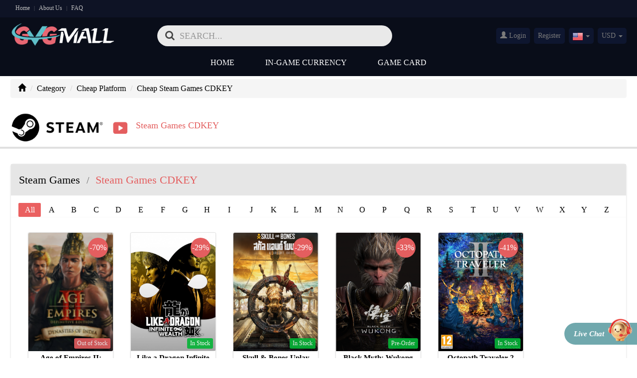

--- FILE ---
content_type: text/html; charset=UTF-8
request_url: https://www.gvgmall.com/steam-games-cdkey/code-vein-steam-key-eu.html
body_size: 18222
content:



<!DOCTYPE html>
<html lang="en-uk">
<head>
    <meta charset="utf-8">
    <meta http-equiv="X-UA-Compatible" content="IE=edge">
    <meta name="viewport" content="width=device-width, initial-scale=1">
    <title>Game Platform Services at GVGMall | Boosting, Accounts &amp; Coaching Check comments on Facebook, Reddit and Trustpilot.</title>
    <meta name="description" content="Find professional gaming services at GVGMall including account boosting, ranking services, coaching, and platform-specific solutions."/>
    <meta name="keywords" content="game boosting, rank boosting, account services, game coaching, platform services, elo boosting, GVGMall"/>
    <meta name="robots" content="INDEX,FOLLOW" />
    <link href="/favicon.ico" mce_href="favicon.ico" rel="icon" type="image/x-icon"/>
    <link href="https://static-cdn.gvgmall.com/mall/css/bootstrap.min.css" rel="stylesheet">
    <link href="https://static-cdn.gvgmall.com/mall/css/font-awesome.min.css" rel="stylesheet">
    <link href="https://static-cdn.gvgmall.com/mall/css/common.css?202601151707" rel="stylesheet">
    <link href="https://static-cdn.gvgmall.com/mall/css/select2.min.css" rel="stylesheet">
    <link href="/favicon.ico" mce_href="favicon.ico" rel="icon" type="image/x-icon"/>

                <link rel="canonical" href="https://www.gvgmall.com/steam-games-cdkey/code-vein-steam-key-eu.html" />
        <link rel="alternate" media="only screen and (max-width: 767px)" href="https://m.gvgmall.com/steam-games-cdkey/code-vein-steam-key-eu.html" />
    
    <meta name="msvalidate.01" content="58EB763CE3CFAE3876F3E51C264464A6"/>
    <meta name="google-site-verification" content="PpNq8_vNVlOatzJ-SrQN0q_de89a422AqBkBqV2DkFI" />
    <script type="text/javascript" src="https://static-cdn.gvgmall.com/mall/js/utils/request.min.js?202510231424"></script>
    <script type="text/javascript" src="https://static-cdn.gvgmall.com/mall/js/api/index.js?202601151707"></script>

    <link rel="alternate" hreflang="us" href="https://www.gvgmall.com/steam-games-cdkey/code-vein-steam-key-eu.html" />
    <link rel="alternate" hreflang="uk" href="https://uk.gvgmall.com/steam-games-cdkey/code-vein-steam-key-eu.html" />
    <link rel="alternate" hreflang="de" href="https://de.gvgmall.com/steam-games-cdkey/code-vein-steam-key-eu.html" />
    <link rel="alternate" hreflang="fr" href="https://fr.gvgmall.com/steam-games-cdkey/code-vein-steam-key-eu.html" />
    <link rel="alternate" hreflang="es" href="https://es.gvgmall.com/steam-games-cdkey/code-vein-steam-key-eu.html" />
    <link rel="alternate" hreflang="it" href="https://it.gvgmall.com/steam-games-cdkey/code-vein-steam-key-eu.html" />
    <link rel="alternate" hreflang="cz" href="https://cz.gvgmall.com/steam-games-cdkey/code-vein-steam-key-eu.html" />
    <link rel="alternate" hreflang="pl" href="https://pl.gvgmall.com/steam-games-cdkey/code-vein-steam-key-eu.html" />
    <link rel="alternate" hreflang="jp" href="https://jp.gvgmall.com/steam-games-cdkey/code-vein-steam-key-eu.html" />
    <link rel="alternate" hreflang="kr" href="https://kr.gvgmall.com/steam-games-cdkey/code-vein-steam-key-eu.html" />
    <link rel="alternate" hreflang="tw" href="https://tw.gvgmall.com/steam-games-cdkey/code-vein-steam-key-eu.html" />
    <link rel="alternate" hreflang="pt" href="https://pt.gvgmall.com/steam-games-cdkey/code-vein-steam-key-eu.html" />
    <link rel="alternate" hreflang="br" href="https://br.gvgmall.com/steam-games-cdkey/code-vein-steam-key-eu.html" />
    <link rel="alternate" hreflang="au" href="https://au.gvgmall.com/steam-games-cdkey/code-vein-steam-key-eu.html" />
    <link rel="alternate" hreflang="ca" href="https://ca.gvgmall.com/steam-games-cdkey/code-vein-steam-key-eu.html" />
    <link rel="alternate" hreflang="mx" href="https://mx.gvgmall.com/steam-games-cdkey/code-vein-steam-key-eu.html" />

        <script>
    window.useCookie = {
        get(key) {
            if (!key) {
                return;
            }
            let _a;
            return (_a = document.cookie.match(new RegExp(`^.*\\;?\\s*${key}\\s*\\=\\s*([^;]*)\\;?.*$|\\;?$`)), _a ? _a[1] : void 0);
        },
        set(key, value, expire, path = '/', domain = void 0) {
            const host = location.host;
            if (domain !== false) {
                domain = domain ? domain : host.substring(host.lastIndexOf(".", host.lastIndexOf(".") - 1) + 1);
            }
            const domainStr = domain ? `; domain=${domain}` : '';
            if(expire) {
                let expireTime = expire;
                if (typeof expire === 'string') {
                    if (expire.endsWith('d')) {
                        expireTime = (parseFloat(expire) || 0) * 24 * 60 * 60 * 1000;
                    } else if (expire.endsWith('h')) {
                        expireTime = (parseFloat(expire) || 0) * 60 * 60 * 1000;
                    } else if (expire.endsWith('m')) {
                        expireTime = (parseFloat(expire) || 0) * 60 * 1000;
                    } else if (expire.endsWith('s')) {
                        expireTime = (parseFloat(expire) || 0) * 1000;
                    } else {
                        expireTime = parseFloat(expire) || 0;
                    }
                } else {
                    expireTime = +expire || 0;
                }
                const d = new Date(Date.now() + expireTime);
                document.cookie = `${key}=${value};expires=${d.toUTCString()};path=${path}${domainStr}`;
            } else {
                document.cookie = `${key}=${value};path=${path}${domainStr}`;
            }
        },
        remove(key, path = '/', domain = void 0) {
            if(!key) {
                return;
            }
            window.useCookie.set(key, '', -1, path, domain);
        }
    }
</script>
<script>
(() => {
    const productIdKey = `_product_id_`;
    const quantityKey = `_product_quantity_`;
    const ignoreRegisterPopup = `_ignore_register_popup_`;

    function openModalAndRecordProduct(id, quantity, path = '/') {
        useCookie.set(productIdKey, id, '1d', path);
        useCookie.set(quantityKey, quantity, '1d', path);
        useCookie.set(ignoreRegisterPopup, '1', '1d', path);
    }

    function closeModalAndClearProduct(path = '/') {
        if (!window.__directlyCheckoutByThirdPartyLogin) {
            useCookie.remove(productIdKey, path);
            useCookie.remove(quantityKey, path);
        }
        useCookie.remove(ignoreRegisterPopup, path);
    }

    closeModalAndClearProduct();

    window.openModalAndRecordProduct = openModalAndRecordProduct;
    window.closeModalAndClearProduct = closeModalAndClearProduct;
})();
</script>
<script>
(() => {
    const productIdKey = `_product_id_`;
    const quantityKey = `_product_quantity_`;
    const oldOpen = window.open;
    window.open = function open () {
        const url = arguments[0];
        /** @type {WindowProxy  | null} */
        const target = oldOpen.apply(this, arguments);
        if (url.startsWith('/Oauth/OauthAccept')) {
            /*  */
            window.__directlyCheckoutByThirdPartyLogin = true;
            const search = window.location.search;
            if (search) {
                const params = new URLSearchParams(search);
                if (params.has('product_id') && params.has('quantity')) {
                    const productId = params.get('product_id');
                    const quantity = params.get('quantity');
                    useCookie.set(productIdKey, productId);
                    useCookie.set(quantityKey, quantity);
                }
            }
            function _clear() {
                window.__directlyCheckoutByThirdPartyLogin = false;
                const isIgnore = useCookie.get('_ignore_register_popup_');
                if (!target.__directlyCheckout && isIgnore !== '1') {
                    useCookie.remove(productIdKey);
                    useCookie.remove(quantityKey);
                }
            }
            const check = (() => {
                if (window.requestAnimationFrame) {
                    return () => {
                        if (target.closed) {
                            _clear();
                            return;
                        }
                        requestAnimationFrame(check);
                    };
                }
                return () => {
                    if (target.closed) {
                        _clear();
                        return;
                    }
                    setTimeout(check, 50);
                };
            })();
            check();
        }
        return target;
    }
})();
</script>

            <!-- Google Tag Manager -->
    <script>(function(w,d,s,l,i){w[l]=w[l]||[];w[l].push({'gtm.start':
    new Date().getTime(),event:'gtm.js'});var f=d.getElementsByTagName(s)[0],
    j=d.createElement(s),dl=l!='dataLayer'?'&l='+l:'';j.async=true;j.src=
    'https://www.googletagmanager.com/gtm.js?id='+i+dl;f.parentNode.insertBefore(j,f);
    })(window,document,'script','dataLayer','GTM-W24FCS8H');</script>
    <!-- End Google Tag Manager -->

        <script>
        function pushGtmDataLayer(eventName, eventData) {
            if (Object.prototype.toString(eventData) === '[object Object]' && eventName) {
                window.dataLayer = window.dataLayer || [];
                const date = new Date();
                const data = Object.assign({
                    event: eventName,
                    currentTimestamp: date.getTime(),
                    currentUTCTime: date.toISOString(),
                }, eventData);
                const afName = sessionStorage.getItem('__product_af_name__');
                if (afName) {
                    data.afName = afName;
                }
                window.dataLayer.push(data);
            }
        }
    </script>

        
        
        
        <script>
    (() => {
        const gtmAddToCart = useCookie.get('gtm_add_to_cart');
        if (gtmAddToCart) {
            try {
                const data = JSON.parse(decodeURIComponent(gtmAddToCart));
                if (window.pushGtmDataLayer) {
                    const account = '';
                    const userId = '';
                    const price = +data.price || 0;
                    const quantity = +data.quantity || 1;
                    const productId = data.productId;
                    const currency = 'USD';
                    pushGtmDataLayer('addToCart', { account, userId, price, currency, quantity, productId });
                }
            } catch (error) {}
            useCookie.remove('gtm_add_to_cart');
        }
    })();
    </script>

        <script>
    (() => {
        const gtmSignUp = useCookie.get('gtm_sign_up');
        if (gtmSignUp) {
            try {
                const data = JSON.parse(decodeURIComponent(gtmSignUp));
                if (window.pushGtmDataLayer) {
                    pushGtmDataLayer('signup', {
                        userId: data.id,
                        account: data.account,
                        comeFrom: data.come_from,
                        firstName: '',
                        lastName: '',
                    });
                }
            } catch (error) {}
            useCookie.remove('gtm_sign_up');
        }
    })();
    </script>

        <script type="text/javascript">
    (() => {
        const gtmSignIn = useCookie.get('gtm_sign_in');
        if (gtmSignIn) {
            try {
                const data = JSON.parse(decodeURIComponent(gtmSignIn));
                if (window.pushGtmDataLayer) {
                    pushGtmDataLayer('signin', {
                        userId: data.id,
                        account: data.account,
                        comeFrom: data.come_from,
                    });
                }
            } catch (error) {}
            useCookie.remove('gtm_sign_in');
        }
    })();
    </script>

            <script type="text/javascript" src="https://static-cdn.gvgmall.com/mall/gtm/event.js?v202601151707"></script>
    <script type="text/javascript">
        if (window.overwriteForGtm) {
            window.overwriteForGtm('USD', '', '')
        }
    </script>
    
        <script type="text/javascript">
    (() => {
        if (!sessionStorage.getItem('hasSession')) {
            sessionStorage.setItem('hasSession', true);
            if (window.pushGtmDataLayer) {
                const account = '';
                const userId = '';
                pushGtmDataLayer('sessionStart', {
                    userId: userId,
                    account: account,
                });
            }
        }
    })();
    </script>

        <!-- Google tag (gtag.js) -->
    <script async src="https://www.googletagmanager.com/gtag/js?id=G-2J8HL2KDYZ"></script>
    <script>
        window.dataLayer = window.dataLayer || [];
        function gtag(){dataLayer.push(arguments);}
        gtag('js', new Date());
        gtag('config', 'G-2J8HL2KDYZ', {'allow_enhanced_conversions':true});
    </script>
        <!-- Google tag (gtag.js) -->
    <script async src="https://www.googletagmanager.com/gtag/js?id=AW-16794857088"></script>
    <script>
        window.dataLayer = window.dataLayer || [];
        function gtag(){dataLayer.push(arguments);}
        gtag('js', new Date());
        gtag('config', 'AW-16794857088', {'allow_enhanced_conversions':true});
    </script>
        <!-- Google tag (gtag.js) -->
    <script async src="https://www.googletagmanager.com/gtag/js?id=AW-17391357508"></script>
    <script>
        window.dataLayer = window.dataLayer || [];
        function gtag(){dataLayer.push(arguments);}
        gtag('js', new Date());
        gtag('config', 'AW-17391357508', {'allow_enhanced_conversions':true});
    </script>
        <!-- Google tag (gtag.js) -->
    <script async src="https://www.googletagmanager.com/gtag/js?id=GT-MR25KPSL"></script>
    <script>
        window.dataLayer = window.dataLayer || [];
        function gtag(){dataLayer.push(arguments);}
        gtag('js', new Date());
        gtag('config', 'GT-MR25KPSL', {'allow_enhanced_conversions':true});
    </script>
    
            <script>
        !function (w, d, t) {
          w.TiktokAnalyticsObject=t;var ttq=w[t]=w[t]||[];ttq.methods=["page","track","identify","instances","debug","on","off","once","ready","alias","group","enableCookie","disableCookie"],ttq.setAndDefer=function(t,e){t[e]=function(){t.push([e].concat(Array.prototype.slice.call(arguments,0)))}};for(var i=0;i<ttq.methods.length;i++)ttq.setAndDefer(ttq,ttq.methods[i]);ttq.instance=function(t){for(var e=ttq._i[t]||[],n=0;n<ttq.methods.length;n++)ttq.setAndDefer(e,ttq.methods[n]);return e},ttq.load=function(e,n){var i="https://analytics.tiktok.com/i18n/pixel/events.js";ttq._i=ttq._i||{},ttq._i[e]=[],ttq._i[e]._u=i,ttq._t=ttq._t||{},ttq._t[e]=+new Date,ttq._o=ttq._o||{},ttq._o[e]=n||{};var o=document.createElement("script");o.type="text/javascript",o.async=!0,o.src=i+"?sdkid="+e+"&lib="+t;var a=document.getElementsByTagName("script")[0];a.parentNode.insertBefore(o,a)};

          ttq.load('CP22DDBC77UB2UHQ12OG');
          ttq.page();
        }(window, document, 'ttq');
    </script>
    
    
    
    

    <!-- Meta Pixel Code -->
        <script>
        !function(f,b,e,v,n,t,s)
        {if(f.fbq)return;n=f.fbq=function(){n.callMethod?
        n.callMethod.apply(n,arguments):n.queue.push(arguments)};
        if(!f._fbq)f._fbq=n;n.push=n;n.loaded=!0;n.version='2.0';
        n.queue=[];t=b.createElement(e);t.async=!0;
        t.src=v;s=b.getElementsByTagName(e)[0];
        s.parentNode.insertBefore(t,s)}(window, document,'script',
        'https://connect.facebook.net/en_US/fbevents.js');
        fbq('init', '1859110308190753');
        fbq('track', 'PageView');
    </script>
    <noscript>
        <img height="1" width="1" style="display:none" src="https://www.facebook.com/tr?id=1859110308190753&ev=PageView&noscript=1"/>
    </noscript>
    <!-- End Meta Pixel Code -->
    
        
        </head>
<body>
	<!-- Google Tag Manager (noscript) -->
	<noscript><iframe src="https://www.googletagmanager.com/ns.html?id=GTM-W24FCS8H"
	height="0" width="0" style="display:none;visibility:hidden"></iframe></noscript>
	<!-- End Google Tag Manager (noscript) -->


<link href="https://static-cdn.gvgmall.com/mall/css/product.css" rel="stylesheet">
<header>
	<!-- being hdtop -->
	<div class="hd_top">
		<div class="container">

			<div class="top_l clearfix">
					<a href="/" >Home</a>
				<span>|</span>
				<a href="/about-us.html">About Us</a>

				<span>|</span>
				<a href="/faq.html" >FAQ</a>
			</div>
								</div>
	</div>
	<!-- end hdtop -->

	<div class="container t_warp clearfix">
		<div class="logo">
			<a href="/" title="GVGMall"><img src="https://static-cdn.gvgmall.com/mall/images/logo.png" alt="cheap FIFA Coins supplier"></a>
		</div>

		<!-- begin search -->
		<form class="bs-example bs-example-form">
			<div class="search-min">
				<div class="search-box">
					<i class="fa fa-search"></i>
					<input type="text" class="form-control" maxlength="100" placeholder='SEARCH...' onkeyup="this.value=this.value.replace(/[*^%<>|]+/,'');" onkeydown="if(event.keyCode==13){event.keyCode=0;event.returnValue=false;}">
					<div class="left"></div>
					<div class="bottom"></div>
					<div class="right"></div>
				</div>
				<!--  begin hot_search -->
				<div class="hot_search" >
					<div class="title">History Search</div>
					<ul class="history_search_content">
					</ul>
				</div>
				<!--  end hot_search -->
			</div>
		</form>
		<!-- end search -->

		<!-- being login -->
		<ul class="login-right">
						<li class="sign_in">
				<a href="/login">
					<em class="glyphicon glyphicon-user"></em>
					Login
				</a>
			</li>
			<li class="sign_in"><a href="/register">Register</a></li>
						<li class="dropdown web_english">
                <span class="dropdown-toggle" data-toggle="dropdown">
                    <em>
                    	<i class="ci ci_com" id="gvgmall_cursite"  data-value="com" data-domain="com">
                    		United States(English)
						</i>
					</em>
                    <b class="caret"></b>
                </span>
				<ul class="dropdown-menu">
										<li class="current_lang" type="site" data-value="com" data-domain="com"><span><i class="ci ci_com">United States(English)</i></span></li>
										<li class="current_lang" type="site" data-value="uk" data-domain="uk"><span><i class="ci ci_uk">United Kingdom(English)</i></span></li>
										<li class="current_lang" type="site" data-value="de" data-domain="de"><span><i class="ci ci_de">Germany(Deutsch)</i></span></li>
										<li class="current_lang" type="site" data-value="fr" data-domain="fr"><span><i class="ci ci_fr">France(Français)</i></span></li>
										<li class="current_lang" type="site" data-value="es" data-domain="es"><span><i class="ci ci_es">Spain(Español)</i></span></li>
										<li class="current_lang" type="site" data-value="it" data-domain="it"><span><i class="ci ci_it">Italy(Italiano)</i></span></li>
										<li class="current_lang" type="site" data-value="cz" data-domain="cz"><span><i class="ci ci_cz">Czech(česká republika)</i></span></li>
										<li class="current_lang" type="site" data-value="pl" data-domain="pl"><span><i class="ci ci_pl">Poland(Polski)</i></span></li>
										<li class="current_lang" type="site" data-value="jp" data-domain="jp"><span><i class="ci ci_jp">Japan(日本語)</i></span></li>
										<li class="current_lang" type="site" data-value="kr" data-domain="kr"><span><i class="ci ci_kr">South Korea(한국어)</i></span></li>
										<li class="current_lang" type="site" data-value="tw" data-domain="tw"><span><i class="ci ci_tw">Taiwan(繁體中文)</i></span></li>
										<li class="current_lang" type="site" data-value="pt" data-domain="pt"><span><i class="ci ci_pt">Portugal(Português)</i></span></li>
										<li class="current_lang" type="site" data-value="br" data-domain="br"><span><i class="ci ci_br">Brazil(Português)</i></span></li>
										<li class="current_lang" type="site" data-value="au" data-domain="au"><span><i class="ci ci_au">Australia(English)</i></span></li>
										<li class="current_lang" type="site" data-value="ca" data-domain="ca"><span><i class="ci ci_ca">Canada(English)</i></span></li>
										<li class="current_lang" type="site" data-value="mx" data-domain="mx"><span><i class="ci ci_mx">Mexico(Español)</i></span></li>
									</ul>
			</li>
			<li class="dropdown s-state open">
				<span class="dropdown-toggle" data-toggle="dropdown" aria-expanded="true">
				<i>USD</i>
				<b class="caret"></b>
				</span>
				<ul class="dropdown-menu" style="display: none;">
										<li class="current_currency" type="currency" value="EUR"><span>EUR</span></li>
										<li class="current_currency" type="currency" value="USD"><span>USD</span></li>
										<li class="current_currency" type="currency" value="JPY"><span>JPY</span></li>
										<li class="current_currency" type="currency" value="BRL"><span>BRL</span></li>
										<li class="current_currency" type="currency" value="RUB"><span>RUB</span></li>
										<li class="current_currency" type="currency" value="AUD"><span>AUD</span></li>
										<li class="current_currency" type="currency" value="CAD"><span>CAD</span></li>
										<li class="current_currency" type="currency" value="KRW"><span>KRW</span></li>
										<li class="current_currency" type="currency" value="TWD"><span>TWD</span></li>
										<li class="current_currency" type="currency" value="GBP"><span>GBP</span></li>
										<li class="current_currency" type="currency" value="PLN"><span>PLN</span></li>
										<li class="current_currency" type="currency" value="MXN"><span>MXN</span></li>
									</ul>
			</li>
		</ul>
		<!-- end login -->
	</div>

<!-- being nav -->
	<nav class=" navbar navbar-default" role="navigation">
		<div class="container clearfix">

			<div class="navbar-header">
				<button type="button" class="navbar-toggle" data-toggle="collapse" data-target="#example-navbar-collapse">
					<span class="sr-only">menu</span>
					<span class="icon-bar"></span>
					<span class="icon-bar"></span>
					<span class="icon-bar"></span>
				</button>
			</div>

			<div class="collapse navbar-collapse" id="example-navbar-collapse">
				<ul class="nav navbar-nav">
					<li class="dropdown">
						<a href="/" >Home</a>
					</li>
					<li class="dropdown">
						<a href="/games_1.html" onclick="window.location.href='/games_1.html'" class="dropdown-toggle" data-toggle="dropdown">
						In-Game Currency
						<b class="fa fa-angle-down"></b>
						</a>
						<ul class="dropdown-menu">
							<li class="tr_m"><span class="arrow-up"></span></li>
														<li><a href="/cabal-eu-alz">Cabal(EU) Alz</a></li>
														<li><a href="/blade-and-soul-gold">Blade and Soul Gold</a></li>
														<li><a href="/ffxiv-gil">Final Fantasy XIV Gil</a></li>
														<li><a href="/teso-gold">The Elder Scroll Online Gold</a></li>
														<li><a href="/lineage-ii-adena">Lineage II Adena</a></li>
														<li><a href="/swtor-credits">Star Wars: The Old Republic Credits</a></li>
														<li><a href="/elsword-ed">Elsword-US ED</a></li>
														<li><a href="/gw2-gold">Guild War 2 Gold</a></li>
														<li><a href="/dmo-teras">Digimon Masters Online Teras</a></li>
														<li><a href="/silkroad-gold">Silkroad Online Gold</a></li>
														<li><a href="/tree-of-savior-silver">Tree Of Savior Silver</a></li>
														<li><a href="/cabal-us-alz">Cabal(US) Alz</a></li>
														<li><a href="/ge-vis">Granado Espada(US) VIS</a></li>
														<li><a href="/ge-feso">Granado Espada(US) Feso</a></li>
														<li><a href="/9dragons-gold">9Dragons Awaken Gold</a></li>
														<li><a href="/aura-kingdom-gold">Aura Kingdom Gold</a></li>
														<li><a href="/flyff-gold">Flyff Gold</a></li>
														<li><a href="/astellia-online-asper">Astellia Online Asper</a></li>
														<li><a href="/eve-isk">EVE Online ISK</a></li>
														<li><a href="/dc-universe-online-cash">DC Universe Online(US) Cash</a></li>
														<li><a href="/9dragons_do-gold">9Dragons_Do Gold</a></li>
														<li><a href="/bless-unleashed-star-seeds">Bless Unleashed Star Seeds</a></li>
														<li><a href="/new-world-coin">New World Coin</a></li>
														<li><a href="/forsaken-world-currency">Forsaken World Currency</a></li>
														<li><a href="/lost-ark-gold">Lost Ark Gold</a></li>
														<li><a href="/rappelz-eu-gold">Rappelz Gold</a></li>
														<li><a href="/pso2-meseta">Phantasy Star Online 2 New Genesis Meseta</a></li>
														<li><a href="/diablo-4-gold">Diablo 4 Gold</a></li>
														<li><a href="/albion-online-silver">Albion Online Silver</a></li>
														<li><a href="/hero-plus-gold">Hero Plus Gold</a></li>
														<li><a href="/tos-silver">TreeOfSavior_do Silver</a></li>
														<li><a href="/dkonline-florins">DK Online Florins</a></li>
														<li><a href="/royaleonline-yang">Royale Online Yang</a></li>
														<li><a href="/celticheroes-gold">Celtic Heroes Gold</a></li>
														<li><a href="/duneawakening-solari">Dune Awakening Solari</a></li>
														<li><a href="/odin-diamonds">Odin: Valhalla Rising Diamonds</a></li>
														<li><a href="/rs-gold">RuneScape Gold</a></li>
														<li><a href="/fc26-coins">FC26 Coins</a></li>
														<li><a href="/legendofymir-diamonds">Legend of YMIR Diamonds</a></li>
							
						</ul>
					</li>
					<!-- <li class="dropdown">
						<a href="/games_2.html" onclick="window.location.href='/games_2.html'" class="dropdown-toggle" data-toggle="dropdown">
					In-Game Items
						<b class="fa fa-angle-down"></b>
						</a>
						<ul class="pro_ico dropdown-menu">
							<li class="tr_m"><span class="arrow-up"></span></li>
																<li><a href="/at-items">Atlantica(US) Items</a></li>
															<li><a href="/at-decoration">Atlantica(US) Decoration</a></li>
															<li><a href="/at-starstone">Atlantica(US) Star Stone</a></li>
															<li><a href="/atlantica-items">Atlantica(EU) Items</a></li>
															<li><a href="/9dragons-item">9Dragons Awaken Item</a></li>
															<li><a href="/dc-universe-online-item">DC Universe Online(US) Item</a></li>
															<li><a href="/diablo-4-project">Diablo 4 Project</a></li>
															<li><a href="/everquest-kronos">EverQuest Kronos</a></li>
													</ul> -->
					<!-- </li> -->
					<!-- <li class="dropdown">
						<a href="/games_3.html" onclick="window.location.href='/games_3.html'" class="dropdown-toggle" data-toggle="dropdown">
						Game Accounts
						<b class="fa fa-angle-down"></b>
						</a>
						<ul class="dropdown-menu">
						<li class="tr_m"><span class="arrow-up"></span></li>
												</ul>
					</li>	 -->

			
					<li class="dropdown">
						<a href="/games_5.html" onclick="window.location.href='/games_5.html'" class="dropdown-toggle" data-toggle="dropdown">
						Game Card
						<b class="fa fa-angle-down"></b>
						</a>
						<ul class="dropdown-menu">
						<li class="tr_m"><span class="arrow-up"></span></li>
												<li><a href="/teso-keys">The Elder Scroll Online Keys</a></li>
												<li><a href="/gw2-gem-card">Guild War 2 Gem Card</a></li>
												<li><a href="/dmo-gift-card">Digimon Masters Online Gift Card</a></li>
												<li><a href="/tree-of-savior-gift-card">Tree Of Savior Gift Card</a></li>
												</ul>
					</li>
										
					
	

				

<!-- 
					<li class="dropdown">
						<a href="/games_6.html" onclick="window.location.href='/games_6.html'" class="dropdown-toggle" data-toggle="dropdown">
						Platform
						<b class="fa fa-angle-down"></b>
						</a>
						<ul class="dropdown-menu">
						<li class="tr_m"><span class="arrow-up"></span></li>
													<li><a href="/steam-games-cdkey">Steam Games CDKEY</a></li>
												<li><a href="/pc-games-cdkey">PC Games CDKEY</a></li>
												</ul>
					</li> -->

					
			


				</ul>
			</div>
		</div>
	</nav>

	<!--end nav -->
</header>

<!-- begin search -->
<form class="bs-example bs-example-form  clearfix warp_page">
	<div class="search-min">
		<!-- begin web-search-down -->
		<div class="web-search-down clearfix" style="display:none">
			<div class="we_found">
				<div class="record"><em></em> Record(s)</div>
				We found results matching "<span></span>" in <strong></strong> ms
			</div>

			<ul style="display:none">
				<li class="web-bell">
					<a href="#" target="_blank"><img src="">
						<p class="title-one"><span>FIFA 17</span></p>
					</a>
					<p class="title-two clearfix">
						<a href="#"><i class="gold"></i>Coins</a>
						<a href="#"><i class="card"></i> Pc Card</a>
					</p>
				</li>
			</ul>
			<div class="w-page">
				<ul class="pagination clearfix" style="display:none">
					<li><a class="page_left" href="#"><i class="fa fa-caret-left"></i> Prev</a></li>
					<li class="txt-c"><a page="1" count="0" href="#">4/129</a></li>
					<li class="txt-r"><a class="page_right" href="#">Next <i  class="fa fa-caret-right"></i></a></li>
				</ul>
			</div>
			<div class="no_results" style="display:none">
				<img src="https://static-cdn.gvgmall.com/mall/images/no-picture/no_results.gif" alt="no result">
																</div>
		</div>
		<!-- end web-search-down -->
	</div>
</form>
<!-- end search -->
<div class="warp">
<div class="por_home container">
	<ol class="breadcrumb">
			<li><a href="/"><i class="glyphicon glyphicon-home"></i></a></li>
			<li><a href="/games_0.html">Category</a></li>
			<li class="game"><a href="/games_6.html">Cheap Platform</a></li>
			<li>Cheap Steam Games CDKEY</li>
	</ol>
</div>

<!-- being attributes -->
<div class="attributes">
	<div class="container">
		<div class="gamelogo  hidden-xs"><img src="https://file-cdn.gvgmall.com/game_logo/20180628160342_thumb.png" alt="Steam Games - GVGMall"></div>
		<ul>
							<li  class="active" >
					<a href="/steam-games-cdkey">
						<i class="videogames">&nbsp; </i>
						<span>Steam Games CDKEY</span>
					</a>
				</li>
					</ul>
	</div>
</div>
<!-- end attributes -->


<div class="container">
	<div class="prodcut_mian">
		<div class="oc_cut clearfix">
			<span class="game">Steam Games</span>
			 <span class="dots">/</span>
			<span class="tym">Steam Games CDKEY</span>
		</div>
					<div class="alp_all clearfix">
				<ul>
					<li  class="active" >All</li>
					<li >A</li>
					<li >B</li>
					<li >C</li>
					<li >D</li>
					<li >E</li>
					<li >F</li>
					<li >G</li>
					<li >H</li>
					<li >I</li>
					<li >J</li>
					<li >K</li>
					<li >L</li>
					<li >M</li>
					<li >N</li>
					<li >O</li>
					<li >P</li>
					<li >Q</li>
					<li >R</li>
					<li >S</li>
					<li >T</li>
					<li >U</li>
					<li >V</li>
					<li >W</li>
					<li >X</li>
					<li >Y</li>
					<li >Z</li>
				</ul>
			</div>
				<form method="get" id='card_form'>
			<input type="hidden" name="key" id="key" value="All" >
        </form>

		
		<!-- begin product_list -->
		<div class="product_list clearfix">
						<ul>
									<li>
						<a href="/steam-games-cdkey/age-of-empires-ii-definitive-edition-dynasties-of-india-cd-key-global.html">
																								<span class="off">-70%</span>
															
							<span class="gameimg">
																																						<i class="stock" style="background:#e45e5f">Out of Stock</i>
																																			<img src="https://file-cdn.gvgmall.com/product/20230525141428_thumb.png" alt="Cheap Steam Games Age of Empires II: Definitive Edition Dynasties of India CD Key Global">
							</span>
							<span class="f-title">Age of Empires II: Definitive Edition Dynasties of India CD Key Global</span>
						</a>
						<div class="price">
																								    <span class="common-price original-price"><span class="amount">19.99</span><span class="currency">USD</span></span>
									    <span class="common-price current-price"><span class="amount">5.99</span><span class="currency">USD</span></span>
															
						</div>
						<div class="btn_marn  clearfix">
							<a href="/steam-games-cdkey/age-of-empires-ii-definitive-edition-dynasties-of-india-cd-key-global.html"><button class="btn">More Details</button></a>
															<span class="add" onclick="showLoginModel();">
									<i class="fa fa-check-circle"></i>
									<i class="fa fa-cart-plus"></i>
								</span>
													</div>
					</li>
									<li>
						<a href="/steam-games-cdkey/like-a-dragon-infinite-wealth-steam-cd-key-eu.html">
																								<span class="off">-29%</span>
															
							<span class="gameimg">
																																						<i class="stock" style="background:#04b436">In Stock</i>
																																			<img src="https://file-cdn.gvgmall.com/product/20250812144926_thumb.png" alt="Cheap Steam Games Like a Dragon Infinite Wealth Steam CD Key EU">
							</span>
							<span class="f-title">Like a Dragon Infinite Wealth Steam CD Key EU</span>
						</a>
						<div class="price">
																								    <span class="common-price original-price"><span class="amount">69.99</span><span class="currency">USD</span></span>
									    <span class="common-price current-price"><span class="amount">49.99</span><span class="currency">USD</span></span>
															
						</div>
						<div class="btn_marn  clearfix">
							<a href="/steam-games-cdkey/like-a-dragon-infinite-wealth-steam-cd-key-eu.html"><button class="btn">More Details</button></a>
															<span class="add" onclick="showLoginModel();">
									<i class="fa fa-check-circle"></i>
									<i class="fa fa-cart-plus"></i>
								</span>
													</div>
					</li>
									<li>
						<a href="/steam-games-cdkey/skull-bones-uplay-cd-key-eu.html">
																								<span class="off">-29%</span>
															
							<span class="gameimg">
																																						<i class="stock" style="background:#04b436">In Stock</i>
																																			<img src="https://file-cdn.gvgmall.com/product/20250812144706_thumb.png" alt="Cheap Steam Games Skull &amp; Bones Uplay CD Key EU">
							</span>
							<span class="f-title">Skull &amp; Bones Uplay CD Key EU</span>
						</a>
						<div class="price">
																								    <span class="common-price original-price"><span class="amount">69.99</span><span class="currency">USD</span></span>
									    <span class="common-price current-price"><span class="amount">49.99</span><span class="currency">USD</span></span>
															
						</div>
						<div class="btn_marn  clearfix">
							<a href="/steam-games-cdkey/skull-bones-uplay-cd-key-eu.html"><button class="btn">More Details</button></a>
															<span class="add" onclick="showLoginModel();">
									<i class="fa fa-check-circle"></i>
									<i class="fa fa-cart-plus"></i>
								</span>
													</div>
					</li>
									<li>
						<a href="/steam-games-cdkey/black-myth-wukong-steam-cd-key-global.html">
																								<span class="off">-33%</span>
															
							<span class="gameimg">
																	<i class="stock" style="background:#04b436">Pre-Order</i>
																<img src="https://file-cdn.gvgmall.com/product/20240613152418_thumb.png" alt="Cheap Steam Games Black Myth: Wukong Steam CD Key Global">
							</span>
							<span class="f-title">Black Myth: Wukong Steam CD Key Global</span>
						</a>
						<div class="price">
																								    <span class="common-price original-price"><span class="amount">89.00</span><span class="currency">USD</span></span>
									    <span class="common-price current-price"><span class="amount">59.99</span><span class="currency">USD</span></span>
															
						</div>
						<div class="btn_marn  clearfix">
							<a href="/steam-games-cdkey/black-myth-wukong-steam-cd-key-global.html"><button class="btn">More Details</button></a>
															<span class="add" onclick="showLoginModel();">
									<i class="fa fa-check-circle"></i>
									<i class="fa fa-cart-plus"></i>
								</span>
													</div>
					</li>
									<li>
						<a href="/steam-games-cdkey/octopath-traveler-2-steam-cd-key-eu.html">
																								<span class="off">-41%</span>
															
							<span class="gameimg">
																																						<i class="stock" style="background:#04b436">In Stock</i>
																																			<img src="https://file-cdn.gvgmall.com/product/20230809155843_thumb.png" alt="Cheap Steam Games Octopath Traveler 2 Steam CD Key EU">
							</span>
							<span class="f-title">Octopath Traveler 2 Steam CD Key EU</span>
						</a>
						<div class="price">
																								    <span class="common-price original-price"><span class="amount">69.99</span><span class="currency">USD</span></span>
									    <span class="common-price current-price"><span class="amount">40.99</span><span class="currency">USD</span></span>
															
						</div>
						<div class="btn_marn  clearfix">
							<a href="/steam-games-cdkey/octopath-traveler-2-steam-cd-key-eu.html"><button class="btn">More Details</button></a>
															<span class="add" onclick="showLoginModel();">
									<i class="fa fa-check-circle"></i>
									<i class="fa fa-cart-plus"></i>
								</span>
													</div>
					</li>
									<li>
						<a href="/pc-games-cdkey/age-of-empires-definitive-edition-cd-key-global.html">
																								<span class="off">-57%</span>
															
							<span class="gameimg">
																																						<i class="stock" style="background:#04b436">In Stock</i>
																																			<img src="https://file-cdn.gvgmall.com/product/20230809155537_thumb.jpg" alt="Cheap Steam Games Age of Empires: Definitive Edition CD Key Global">
							</span>
							<span class="f-title">Age of Empires: Definitive Edition CD Key Global</span>
						</a>
						<div class="price">
																								    <span class="common-price original-price"><span class="amount">9.99</span><span class="currency">USD</span></span>
									    <span class="common-price current-price"><span class="amount">4.29</span><span class="currency">USD</span></span>
															
						</div>
						<div class="btn_marn  clearfix">
							<a href="/pc-games-cdkey/age-of-empires-definitive-edition-cd-key-global.html"><button class="btn">More Details</button></a>
															<span class="add" onclick="showLoginModel();">
									<i class="fa fa-check-circle"></i>
									<i class="fa fa-cart-plus"></i>
								</span>
													</div>
					</li>
									<li>
						<a href="/steam-games-cdkey/strange-brigade-steam-key-global.html">
																								<span class="off">-43%</span>
															
							<span class="gameimg">
																																						<i class="stock" style="background:#04b436">In Stock</i>
																																			<img src="https://file-cdn.gvgmall.com/product/20180824091926_thumb.jpg" alt="Cheap Steam Games Strange Brigade Steam Key Global">
							</span>
							<span class="f-title">Strange Brigade Steam Key Global</span>
						</a>
						<div class="price">
																								    <span class="common-price original-price"><span class="amount">68.33</span><span class="currency">USD</span></span>
									    <span class="common-price current-price"><span class="amount">39.30</span><span class="currency">USD</span></span>
															
						</div>
						<div class="btn_marn  clearfix">
							<a href="/steam-games-cdkey/strange-brigade-steam-key-global.html"><button class="btn">More Details</button></a>
															<span class="add" onclick="showLoginModel();">
									<i class="fa fa-check-circle"></i>
									<i class="fa fa-cart-plus"></i>
								</span>
													</div>
					</li>
									<li>
						<a href="/steam-games-cdkey/the-last-of-us-part-i-steam-cd-key-eu.html">
																								<span class="off">-26%</span>
															
							<span class="gameimg">
																																						<i class="stock" style="background:#04b436">In Stock</i>
																																			<img src="https://file-cdn.gvgmall.com/product/20260107192337_thumb.png" alt="Cheap Steam Games The Last of Us Part I Steam CD Key EU">
							</span>
							<span class="f-title">The Last of Us Part I Steam CD Key EU</span>
						</a>
						<div class="price">
																								    <span class="common-price original-price"><span class="amount">59.99</span><span class="currency">USD</span></span>
									    <span class="common-price current-price"><span class="amount">44.50</span><span class="currency">USD</span></span>
															
						</div>
						<div class="btn_marn  clearfix">
							<a href="/steam-games-cdkey/the-last-of-us-part-i-steam-cd-key-eu.html"><button class="btn">More Details</button></a>
															<span class="add" onclick="showLoginModel();">
									<i class="fa fa-check-circle"></i>
									<i class="fa fa-cart-plus"></i>
								</span>
													</div>
					</li>
									<li>
						<a href="/steam-games-cdkey/swifdoo-pdf-quarterly-plan-2-pcs-3-months-cd-key-global.html">
																								<span class="off">-25%</span>
															
							<span class="gameimg">
																																						<i class="stock" style="background:#04b436">In Stock</i>
																																			<img src="https://file-cdn.gvgmall.com/product/20250812152209_thumb.png" alt="Cheap Steam Games SwifDoo PDF Quarterly Plan 2 PCs 3 Months CD Key Global">
							</span>
							<span class="f-title">SwifDoo PDF Quarterly Plan 2 PCs 3 Months CD Key Global</span>
						</a>
						<div class="price">
																								    <span class="common-price original-price"><span class="amount">60.00</span><span class="currency">USD</span></span>
									    <span class="common-price current-price"><span class="amount">45.00</span><span class="currency">USD</span></span>
															
						</div>
						<div class="btn_marn  clearfix">
							<a href="/steam-games-cdkey/swifdoo-pdf-quarterly-plan-2-pcs-3-months-cd-key-global.html"><button class="btn">More Details</button></a>
															<span class="add" onclick="showLoginModel();">
									<i class="fa fa-check-circle"></i>
									<i class="fa fa-cart-plus"></i>
								</span>
													</div>
					</li>
									<li>
						<a href="/steam-games-cdkey/swifdoo-pdf-perpetual-plan-2-pcs-perpetual-cd-key-global.html">
																								<span class="off">-14%</span>
															
							<span class="gameimg">
																																						<i class="stock" style="background:#04b436">In Stock</i>
																																			<img src="https://file-cdn.gvgmall.com/product/20250812151702_thumb.png" alt="Cheap Steam Games SwifDoo PDF Perpetual Plan 2 PCs Perpetual CD Key Global">
							</span>
							<span class="f-title">SwifDoo PDF Perpetual Plan 2 PCs Perpetual CD Key Global</span>
						</a>
						<div class="price">
																								    <span class="common-price original-price"><span class="amount">159.00</span><span class="currency">USD</span></span>
									    <span class="common-price current-price"><span class="amount">136.49</span><span class="currency">USD</span></span>
															
						</div>
						<div class="btn_marn  clearfix">
							<a href="/steam-games-cdkey/swifdoo-pdf-perpetual-plan-2-pcs-perpetual-cd-key-global.html"><button class="btn">More Details</button></a>
															<span class="add" onclick="showLoginModel();">
									<i class="fa fa-check-circle"></i>
									<i class="fa fa-cart-plus"></i>
								</span>
													</div>
					</li>
									<li>
						<a href="/steam-games-cdkey/swifdoo-pdf-annual-plan-2-pcs-1-year-cd-key-global.html">
																								<span class="off">-20%</span>
															
							<span class="gameimg">
																																						<i class="stock" style="background:#04b436">In Stock</i>
																																			<img src="https://file-cdn.gvgmall.com/product/20250812151339_thumb.png" alt="Cheap Steam Games SwifDoo PDF Annual Plan 2 PCs 1 Year CD Key Global">
							</span>
							<span class="f-title">SwifDoo PDF Annual Plan 2 PCs 1 Year CD Key Global</span>
						</a>
						<div class="price">
																								    <span class="common-price original-price"><span class="amount">69.00</span><span class="currency">USD</span></span>
									    <span class="common-price current-price"><span class="amount">55.49</span><span class="currency">USD</span></span>
															
						</div>
						<div class="btn_marn  clearfix">
							<a href="/steam-games-cdkey/swifdoo-pdf-annual-plan-2-pcs-1-year-cd-key-global.html"><button class="btn">More Details</button></a>
															<span class="add" onclick="showLoginModel();">
									<i class="fa fa-check-circle"></i>
									<i class="fa fa-cart-plus"></i>
								</span>
													</div>
					</li>
									<li>
						<a href="/steam-games-cdkey/swifdoo-pdf-monthly-plan-1-pc-cd-key-global.html">
																								<span class="off">-13%</span>
															
							<span class="gameimg">
																																						<i class="stock" style="background:#04b436">In Stock</i>
																																			<img src="https://file-cdn.gvgmall.com/product/20250812150621_thumb.png" alt="Cheap Steam Games SwifDoo PDF Monthly Plan 1 PC CD Key Global">
							</span>
							<span class="f-title">SwifDoo PDF Monthly Plan 1 PC CD Key Global</span>
						</a>
						<div class="price">
																								    <span class="common-price original-price"><span class="amount">20.00</span><span class="currency">USD</span></span>
									    <span class="common-price current-price"><span class="amount">17.49</span><span class="currency">USD</span></span>
															
						</div>
						<div class="btn_marn  clearfix">
							<a href="/steam-games-cdkey/swifdoo-pdf-monthly-plan-1-pc-cd-key-global.html"><button class="btn">More Details</button></a>
															<span class="add" onclick="showLoginModel();">
									<i class="fa fa-check-circle"></i>
									<i class="fa fa-cart-plus"></i>
								</span>
													</div>
					</li>
									<li>
						<a href="/steam-games-cdkey/prince-of-persia-the-lost-crown-uplay-cd-key-eu.html">
																								<span class="off">-17%</span>
															
							<span class="gameimg">
																																						<i class="stock" style="background:#04b436">In Stock</i>
																																			<img src="https://file-cdn.gvgmall.com/product/20250812144825_thumb.png" alt="Cheap Steam Games Prince of Persia The Lost Crown Uplay CD Key EU">
							</span>
							<span class="f-title">Prince of Persia The Lost Crown Uplay CD Key EU</span>
						</a>
						<div class="price">
																								    <span class="common-price original-price"><span class="amount">59.99</span><span class="currency">USD</span></span>
									    <span class="common-price current-price"><span class="amount">49.99</span><span class="currency">USD</span></span>
															
						</div>
						<div class="btn_marn  clearfix">
							<a href="/steam-games-cdkey/prince-of-persia-the-lost-crown-uplay-cd-key-eu.html"><button class="btn">More Details</button></a>
															<span class="add" onclick="showLoginModel();">
									<i class="fa fa-check-circle"></i>
									<i class="fa fa-cart-plus"></i>
								</span>
													</div>
					</li>
									<li>
						<a href="/steam-games-cdkey/assassin-s-creed-mirage-uplay-cd-key-eu.html">
																								<span class="off">-33%</span>
															
							<span class="gameimg">
																																						<i class="stock" style="background:#04b436">In Stock</i>
																																			<img src="https://file-cdn.gvgmall.com/product/20250812162043_thumb.png" alt="Cheap Steam Games Assassin&#039;s Creed Mirage Uplay CD Key EU">
							</span>
							<span class="f-title">Assassin&#039;s Creed Mirage Uplay CD Key EU</span>
						</a>
						<div class="price">
																								    <span class="common-price original-price"><span class="amount">59.99</span><span class="currency">USD</span></span>
									    <span class="common-price current-price"><span class="amount">39.99</span><span class="currency">USD</span></span>
															
						</div>
						<div class="btn_marn  clearfix">
							<a href="/steam-games-cdkey/assassin-s-creed-mirage-uplay-cd-key-eu.html"><button class="btn">More Details</button></a>
															<span class="add" onclick="showLoginModel();">
									<i class="fa fa-check-circle"></i>
									<i class="fa fa-cart-plus"></i>
								</span>
													</div>
					</li>
									<li>
						<a href="/steam-games-cdkey/age-of-empires-ii-definitive-edition-steam-cd-key-global.html">
																								<span class="off">-76%</span>
															
							<span class="gameimg">
																																						<i class="stock" style="background:#04b436">In Stock</i>
																																			<img src="https://file-cdn.gvgmall.com/product/20250812143526_thumb.png" alt="Cheap Steam Games Age of Empires II: Definitive Edition Steam CD Key Global">
							</span>
							<span class="f-title">Age of Empires II: Definitive Edition Steam CD Key Global</span>
						</a>
						<div class="price">
																								    <span class="common-price original-price"><span class="amount">49.99</span><span class="currency">USD</span></span>
									    <span class="common-price current-price"><span class="amount">11.99</span><span class="currency">USD</span></span>
															
						</div>
						<div class="btn_marn  clearfix">
							<a href="/steam-games-cdkey/age-of-empires-ii-definitive-edition-steam-cd-key-global.html"><button class="btn">More Details</button></a>
															<span class="add" onclick="showLoginModel();">
									<i class="fa fa-check-circle"></i>
									<i class="fa fa-cart-plus"></i>
								</span>
													</div>
					</li>
									<li>
						<a href="/steam-games-cdkey/age-of-empires-iii-definitive-edition-steam-cd-key-global.html">
																								<span class="off">-57%</span>
															
							<span class="gameimg">
																																						<i class="stock" style="background:#04b436">In Stock</i>
																																			<img src="https://file-cdn.gvgmall.com/product/20250813091713_thumb.png" alt="Cheap Steam Games Age of Empires III: Definitive Edition Steam CD Key Global">
							</span>
							<span class="f-title">Age of Empires III: Definitive Edition Steam CD Key Global</span>
						</a>
						<div class="price">
																								    <span class="common-price original-price"><span class="amount">29.99</span><span class="currency">USD</span></span>
									    <span class="common-price current-price"><span class="amount">12.99</span><span class="currency">USD</span></span>
															
						</div>
						<div class="btn_marn  clearfix">
							<a href="/steam-games-cdkey/age-of-empires-iii-definitive-edition-steam-cd-key-global.html"><button class="btn">More Details</button></a>
															<span class="add" onclick="showLoginModel();">
									<i class="fa fa-check-circle"></i>
									<i class="fa fa-cart-plus"></i>
								</span>
													</div>
					</li>
									<li>
						<a href="/steam-games-cdkey/age-of-empires-4-standard-edition-steam-cd-key-global.html">
																								<span class="off">-37%</span>
															
							<span class="gameimg">
																																						<i class="stock" style="background:#04b436">In Stock</i>
																																			<img src="https://file-cdn.gvgmall.com/product/20250812142702_thumb.png" alt="Cheap Steam Games Age of Empires 4 Standard Edition Steam CD Key Global">
							</span>
							<span class="f-title">Age of Empires 4 Standard Edition Steam CD Key Global</span>
						</a>
						<div class="price">
																								    <span class="common-price original-price"><span class="amount">59.99</span><span class="currency">USD</span></span>
									    <span class="common-price current-price"><span class="amount">37.50</span><span class="currency">USD</span></span>
															
						</div>
						<div class="btn_marn  clearfix">
							<a href="/steam-games-cdkey/age-of-empires-4-standard-edition-steam-cd-key-global.html"><button class="btn">More Details</button></a>
															<span class="add" onclick="showLoginModel();">
									<i class="fa fa-check-circle"></i>
									<i class="fa fa-cart-plus"></i>
								</span>
													</div>
					</li>
									<li>
						<a href="/steam-games-cdkey/age-of-empires-4-deluxe-edition-steam-cd-key-global.html">
																								<span class="off">-69%</span>
															
							<span class="gameimg">
																																						<i class="stock" style="background:#04b436">In Stock</i>
																																			<img src="https://file-cdn.gvgmall.com/product/20250812142355_thumb.png" alt="Cheap Steam Games Age of Empires 4 Deluxe Edition Steam CD Key Global">
							</span>
							<span class="f-title">Age of Empires 4 Deluxe Edition Steam CD Key Global</span>
						</a>
						<div class="price">
																								    <span class="common-price original-price"><span class="amount">79.99</span><span class="currency">USD</span></span>
									    <span class="common-price current-price"><span class="amount">24.99</span><span class="currency">USD</span></span>
															
						</div>
						<div class="btn_marn  clearfix">
							<a href="/steam-games-cdkey/age-of-empires-4-deluxe-edition-steam-cd-key-global.html"><button class="btn">More Details</button></a>
															<span class="add" onclick="showLoginModel();">
									<i class="fa fa-check-circle"></i>
									<i class="fa fa-cart-plus"></i>
								</span>
													</div>
					</li>
									<li>
						<a href="/steam-games-cdkey/age-of-empires-iii-definitive-edition-mexico-civilization-cd-key-global.html">
																								<span class="off">-57%</span>
															
							<span class="gameimg">
																																						<i class="stock" style="background:#04b436">In Stock</i>
																																			<img src="https://file-cdn.gvgmall.com/product/20250812142248_thumb.png" alt="Cheap Steam Games Age of Empires III: Definitive Edition Mexico Civilization CD Key Global">
							</span>
							<span class="f-title">Age of Empires III: Definitive Edition Mexico Civilization CD Key Global</span>
						</a>
						<div class="price">
																								    <span class="common-price original-price"><span class="amount">19.99</span><span class="currency">USD</span></span>
									    <span class="common-price current-price"><span class="amount">8.50</span><span class="currency">USD</span></span>
															
						</div>
						<div class="btn_marn  clearfix">
							<a href="/steam-games-cdkey/age-of-empires-iii-definitive-edition-mexico-civilization-cd-key-global.html"><button class="btn">More Details</button></a>
															<span class="add" onclick="showLoginModel();">
									<i class="fa fa-check-circle"></i>
									<i class="fa fa-cart-plus"></i>
								</span>
													</div>
					</li>
									<li>
						<a href="/steam-games-cdkey/black-myth-wukong-deluxe-edition-steam-cd-key-global.html">
																						
							<span class="gameimg">
																																						<i class="stock" style="background:#04b436">In Stock</i>
																																			<img src="https://file-cdn.gvgmall.com/product/20250812094039_thumb.png" alt="Cheap Steam Games Black Myth: Wukong Deluxe Edition Steam CD Key Global">
							</span>
							<span class="f-title">Black Myth: Wukong Deluxe Edition Steam CD Key Global</span>
						</a>
						<div class="price">
																								    <span class="common-price current-price"><span class="amount">69.99</span><span class="currency">USD</span></span>
															
						</div>
						<div class="btn_marn  clearfix">
							<a href="/steam-games-cdkey/black-myth-wukong-deluxe-edition-steam-cd-key-global.html"><button class="btn">More Details</button></a>
															<span class="add" onclick="showLoginModel();">
									<i class="fa fa-check-circle"></i>
									<i class="fa fa-cart-plus"></i>
								</span>
													</div>
					</li>
									<li>
						<a href="/steam-games-cdkey/aomei-backupper-professional-5-6-edition-key-global.html">
																								<span class="off">-28%</span>
															
							<span class="gameimg">
																																						<i class="stock" style="background:#04b436">In Stock</i>
																																			<img src="https://file-cdn.gvgmall.com/product/20250812083708_thumb.png" alt="Cheap Steam Games AOMEI Backupper Professional 5.6 Edition Key Global">
							</span>
							<span class="f-title">AOMEI Backupper Professional 5.6 Edition Key Global</span>
						</a>
						<div class="price">
																								    <span class="common-price original-price"><span class="amount">32.99</span><span class="currency">USD</span></span>
									    <span class="common-price current-price"><span class="amount">23.76</span><span class="currency">USD</span></span>
															
						</div>
						<div class="btn_marn  clearfix">
							<a href="/steam-games-cdkey/aomei-backupper-professional-5-6-edition-key-global.html"><button class="btn">More Details</button></a>
															<span class="add" onclick="showLoginModel();">
									<i class="fa fa-check-circle"></i>
									<i class="fa fa-cart-plus"></i>
								</span>
													</div>
					</li>
									<li>
						<a href="/steam-games-cdkey/aomei-backupper-professional-free-lifetime-upgrades-5-6-key-global.html">
																								<span class="off">-29%</span>
															
							<span class="gameimg">
																																						<i class="stock" style="background:#04b436">In Stock</i>
																																			<img src="https://file-cdn.gvgmall.com/product/20250812145439_thumb.png" alt="Cheap Steam Games AOMEI Backupper Professional + Free Lifetime Upgrades 5.6 Key Global">
							</span>
							<span class="f-title">AOMEI Backupper Professional + Free Lifetime Upgrades 5.6 Key Global</span>
						</a>
						<div class="price">
																								    <span class="common-price original-price"><span class="amount">48.99</span><span class="currency">USD</span></span>
									    <span class="common-price current-price"><span class="amount">34.77</span><span class="currency">USD</span></span>
															
						</div>
						<div class="btn_marn  clearfix">
							<a href="/steam-games-cdkey/aomei-backupper-professional-free-lifetime-upgrades-5-6-key-global.html"><button class="btn">More Details</button></a>
															<span class="add" onclick="showLoginModel();">
									<i class="fa fa-check-circle"></i>
									<i class="fa fa-cart-plus"></i>
								</span>
													</div>
					</li>
									<li>
						<a href="/steam-games-cdkey/aomei-partition-assistant-professional-8-8-edition-key-global.html">
																								<span class="off">-59%</span>
															
							<span class="gameimg">
																																						<i class="stock" style="background:#04b436">In Stock</i>
																																			<img src="https://file-cdn.gvgmall.com/product/20250812083409_thumb.png" alt="Cheap Steam Games AOMEI Partition Assistant Professional 8.8 Edition Key Global">
							</span>
							<span class="f-title">AOMEI Partition Assistant Professional 8.8 Edition Key Global</span>
						</a>
						<div class="price">
																								    <span class="common-price original-price"><span class="amount">32.99</span><span class="currency">USD</span></span>
									    <span class="common-price current-price"><span class="amount">13.57</span><span class="currency">USD</span></span>
															
						</div>
						<div class="btn_marn  clearfix">
							<a href="/steam-games-cdkey/aomei-partition-assistant-professional-8-8-edition-key-global.html"><button class="btn">More Details</button></a>
															<span class="add" onclick="showLoginModel();">
									<i class="fa fa-check-circle"></i>
									<i class="fa fa-cart-plus"></i>
								</span>
													</div>
					</li>
									<li>
						<a href="/steam-games-cdkey/aomei-partition-assistant-professional-free-lifetime-upgrades-8-8-edition-key-global.html">
																								<span class="off">-30%</span>
															
							<span class="gameimg">
																																						<i class="stock" style="background:#04b436">In Stock</i>
																																			<img src="https://file-cdn.gvgmall.com/product/20250812083256_thumb.png" alt="Cheap Steam Games AOMEI Partition Assistant Professional + Free Lifetime Upgrades 8.8 Edition Key Global">
							</span>
							<span class="f-title">AOMEI Partition Assistant Professional + Free Lifetime Upgrades 8.8 Edition Key Global</span>
						</a>
						<div class="price">
																								    <span class="common-price original-price"><span class="amount">48.99</span><span class="currency">USD</span></span>
									    <span class="common-price current-price"><span class="amount">34.27</span><span class="currency">USD</span></span>
															
						</div>
						<div class="btn_marn  clearfix">
							<a href="/steam-games-cdkey/aomei-partition-assistant-professional-free-lifetime-upgrades-8-8-edition-key-global.html"><button class="btn">More Details</button></a>
															<span class="add" onclick="showLoginModel();">
									<i class="fa fa-check-circle"></i>
									<i class="fa fa-cart-plus"></i>
								</span>
													</div>
					</li>
							</ul>
		</div>
		<!-- end product_list -->
		<!-- begin pagers -->
		<div class="pagers clearfix">
			<ul class="pagination">
			</ul>
		</div>
		<!-- end pagers -->
	</div>

	<!--begin hot_pro -->
	<div class="hot_product hidden-xs">
		<div class="deta_title">Hot Products</div>

		<div class="gs-sever zz-sever">
				<span class="prev-btn"><i class="fa fa-angle-left"></i></span>
				<span class="next-btn"><i class="fa fa-angle-right"></i></span>
				<div class="list-item" id="zzscroll">
					<div class="wrapbox">
													<div class="col-xs-3 item">
								<div class="box">
									<div class="name_n">
										<div class="rotate"></div>
										<p>
											<a href="/steam-games-cdkey/octopath-traveler-2-steam-cd-key-eu.html">
																									Steam Games Octopath Traveler 2 Steam CD Key EU
																							</a>
										</p>
										<p class="uk-e">
																							    <span class="common-price "><span class="amount">40.99</span><span class="currency">USD</span></span>
																					</p>
										<div class="m-btn" data-url="/steam-games-cdkey/octopath-traveler-2-steam-cd-key-eu.html"><a href="/steam-games-cdkey/octopath-traveler-2-steam-cd-key-eu.html"  class="btn">Quick Buy</a></div>
									</div>
									<a href="/steam-games-cdkey/octopath-traveler-2-steam-cd-key-eu.html">
										<img src="https://file-cdn.gvgmall.com/game_image/20180628160346_thumb.jpg" alt="Cheap Steam Games CDKEY" title="Steam Games">
									</a>
								</div>
							</div>
													<div class="col-xs-3 item">
								<div class="box">
									<div class="name_n">
										<div class="rotate"></div>
										<p>
											<a href="/steam-games-cdkey/like-a-dragon-infinite-wealth-steam-cd-key-eu.html">
																									Steam Games Like a Dragon Infinite Wealth Steam CD Key EU
																							</a>
										</p>
										<p class="uk-e">
																							    <span class="common-price "><span class="amount">49.99</span><span class="currency">USD</span></span>
																					</p>
										<div class="m-btn" data-url="/steam-games-cdkey/like-a-dragon-infinite-wealth-steam-cd-key-eu.html"><a href="/steam-games-cdkey/like-a-dragon-infinite-wealth-steam-cd-key-eu.html"  class="btn">Quick Buy</a></div>
									</div>
									<a href="/steam-games-cdkey/like-a-dragon-infinite-wealth-steam-cd-key-eu.html">
										<img src="https://file-cdn.gvgmall.com/game_image/20180628160346_thumb.jpg" alt="Cheap Steam Games CDKEY" title="Steam Games">
									</a>
								</div>
							</div>
													<div class="col-xs-3 item">
								<div class="box">
									<div class="name_n">
										<div class="rotate"></div>
										<p>
											<a href="/steam-games-cdkey/assassin-s-creed-mirage-uplay-cd-key-eu.html">
																									Steam Games Assassin&#039;s Creed Mirage Uplay CD Key EU
																							</a>
										</p>
										<p class="uk-e">
																							    <span class="common-price "><span class="amount">39.99</span><span class="currency">USD</span></span>
																					</p>
										<div class="m-btn" data-url="/steam-games-cdkey/assassin-s-creed-mirage-uplay-cd-key-eu.html"><a href="/steam-games-cdkey/assassin-s-creed-mirage-uplay-cd-key-eu.html"  class="btn">Quick Buy</a></div>
									</div>
									<a href="/steam-games-cdkey/assassin-s-creed-mirage-uplay-cd-key-eu.html">
										<img src="https://file-cdn.gvgmall.com/game_image/20180628160346_thumb.jpg" alt="Cheap Steam Games CDKEY" title="Steam Games">
									</a>
								</div>
							</div>
													<div class="col-xs-3 item">
								<div class="box">
									<div class="name_n">
										<div class="rotate"></div>
										<p>
											<a href="/steam-games-cdkey/prince-of-persia-the-lost-crown-uplay-cd-key-eu.html">
																									Steam Games Prince of Persia The Lost Crown Uplay CD Key EU
																							</a>
										</p>
										<p class="uk-e">
																							    <span class="common-price "><span class="amount">49.99</span><span class="currency">USD</span></span>
																					</p>
										<div class="m-btn" data-url="/steam-games-cdkey/prince-of-persia-the-lost-crown-uplay-cd-key-eu.html"><a href="/steam-games-cdkey/prince-of-persia-the-lost-crown-uplay-cd-key-eu.html"  class="btn">Quick Buy</a></div>
									</div>
									<a href="/steam-games-cdkey/prince-of-persia-the-lost-crown-uplay-cd-key-eu.html">
										<img src="https://file-cdn.gvgmall.com/game_image/20180628160346_thumb.jpg" alt="Cheap Steam Games CDKEY" title="Steam Games">
									</a>
								</div>
							</div>
													<div class="col-xs-3 item">
								<div class="box">
									<div class="name_n">
										<div class="rotate"></div>
										<p>
											<a href="/steam-games-cdkey/skull-bones-uplay-cd-key-eu.html">
																									Steam Games Skull &amp; Bones Uplay CD Key EU
																							</a>
										</p>
										<p class="uk-e">
																							    <span class="common-price "><span class="amount">49.99</span><span class="currency">USD</span></span>
																					</p>
										<div class="m-btn" data-url="/steam-games-cdkey/skull-bones-uplay-cd-key-eu.html"><a href="/steam-games-cdkey/skull-bones-uplay-cd-key-eu.html"  class="btn">Quick Buy</a></div>
									</div>
									<a href="/steam-games-cdkey/skull-bones-uplay-cd-key-eu.html">
										<img src="https://file-cdn.gvgmall.com/game_image/20180628160346_thumb.jpg" alt="Cheap Steam Games CDKEY" title="Steam Games">
									</a>
								</div>
							</div>
													<div class="col-xs-3 item">
								<div class="box">
									<div class="name_n">
										<div class="rotate"></div>
										<p>
											<a href="/steam-games-cdkey/the-last-of-us-part-i-steam-cd-key-eu.html">
																									Steam Games The Last of Us Part I Steam CD Key EU
																							</a>
										</p>
										<p class="uk-e">
																							    <span class="common-price "><span class="amount">44.50</span><span class="currency">USD</span></span>
																					</p>
										<div class="m-btn" data-url="/steam-games-cdkey/the-last-of-us-part-i-steam-cd-key-eu.html"><a href="/steam-games-cdkey/the-last-of-us-part-i-steam-cd-key-eu.html"  class="btn">Quick Buy</a></div>
									</div>
									<a href="/steam-games-cdkey/the-last-of-us-part-i-steam-cd-key-eu.html">
										<img src="https://file-cdn.gvgmall.com/game_image/20180628160346_thumb.jpg" alt="Cheap Steam Games CDKEY" title="Steam Games">
									</a>
								</div>
							</div>
											</div>
				</div>
			</div>
	</div>

	<!--end hot_pro -->
		<!--begin details_news -->
	<div class="details_news hidden-xs" style="display: none;">
		<div class="deta_title"><a href="/game-news.html" class="more">More</a>Game News</div>
		<div class="news_list clearfix">
			<ul>
				<!--being loop 9 -->
									<li class="col-xs-4 clearfix">
							<div class="img"><a href="/news/metro-exodus-arrives-on-steam-february-15th.html" ><img src="https://file-cdn.gvgmall.com/news/20200211110627_gvgmall.jpg" alt="Metro Exodus arrives on Steam February 15th"></a></div>
							<div  class="cent">
								<a href="/news/metro-exodus-arrives-on-steam-february-15th.html">
								<div class="title_n">Metro Exodus arrives on Steam February 15th</div>
								<time>Feb. 11, 2020</time>
								<p>After Metro Exodus has moved from the St...</p></a>
							</div>
					</li>
									<li class="col-xs-4 clearfix">
							<div class="img"><a href="/news/code-vein-what-to-do-if-stuck-unpacking-on-steam.html" ><img src="https://file-cdn.gvgmall.com/news/20191111105934_gvgmall.jpg" alt="Code Vein: What To Do If Stuck Unpacking On Steam"></a></div>
							<div  class="cent">
								<a href="/news/code-vein-what-to-do-if-stuck-unpacking-on-steam.html">
								<div class="title_n">Code Vein: What To Do If Stuck Unpacking On Steam</div>
								<time>Nov. 11, 2019</time>
								<p>Code Vein Steam Key is marketed worldwid...</p></a>
							</div>
					</li>
									<li class="col-xs-4 clearfix">
							<div class="img"><a href="/news/the-fastest-ways-to-redeem-a-steam-gift-card.html" ><img src="https://file-cdn.gvgmall.com/news/20180607143129_gvgmall.jpg" alt="The Fastest Ways to Redeem a Steam Gift Card"></a></div>
							<div  class="cent">
								<a href="/news/the-fastest-ways-to-redeem-a-steam-gift-card.html">
								<div class="title_n">The Fastest Ways to Redeem a Steam Gift Card</div>
								<time>Jun. 7, 2018</time>
								<p>Have you redeemed your Steam gift card? ...</p></a>
							</div>
					</li>
									<li class="col-xs-4 clearfix">
							<div class="img"><a href="/news/valve-mobilizes-steam-with-the-steam-link-application.html" ><img src="https://file-cdn.gvgmall.com/news/20180511102004_gvgmall.jpg" alt="Valve mobilizes Steam with the Steam Link application"></a></div>
							<div  class="cent">
								<a href="/news/valve-mobilizes-steam-with-the-steam-link-application.html">
								<div class="title_n">Valve mobilizes Steam with the Steam Link application</div>
								<time>May. 11, 2018</time>
								<p>Valve announced through a blog yesterday...</p></a>
							</div>
					</li>
									<li class="col-xs-4 clearfix">
							<div class="img"><a href="/steam-digital-gift-cards-are-now-available.html" ><img src="https://file-cdn.gvgmall.com/news/20180421131222_gvgmall.jpg" alt="Steam Digital Gift Cards are now available"></a></div>
							<div  class="cent">
								<a href="/steam-digital-gift-cards-are-now-available.html">
								<div class="title_n">Steam Digital Gift Cards are now available</div>
								<time>Apr. 21, 2018</time>
								<p>A new gift service called Steam Digital ...</p></a>
							</div>
					</li>
									<li class="col-xs-4 clearfix">
							<div class="img"><a href="/news/watch-dogs-is-a-political-video-game-in-which-you-begin-the-revolution.html" ><img src="https://file-cdn.gvgmall.com/news/20201120154133_gvgmall.png" alt="Watch Dogs is A political video game in which you begin the revolution"></a></div>
							<div  class="cent">
								<a href="/news/watch-dogs-is-a-political-video-game-in-which-you-begin-the-revolution.html">
								<div class="title_n">Watch Dogs is A political video game in which you begin the revolution</div>
								<time>Nov. 20, 2020</time>
								<p>Ny (CNN commercial enterprise) &quot;Wat...</p></a>
							</div>
					</li>
									<li class="col-xs-4 clearfix">
							<div class="img"><a href="/news/review-of-dirt-rally-2.0.html" ><img src="https://file-cdn.gvgmall.com/news/20201014172320_gvgmall.png" alt="Review of Dirt Rally 2.0"></a></div>
							<div  class="cent">
								<a href="/news/review-of-dirt-rally-2.0.html">
								<div class="title_n">Review of Dirt Rally 2.0</div>
								<time>Oct. 14, 2020</time>
								<p>2020 marks the 25th anniversary of the W...</p></a>
							</div>
					</li>
									<li class="col-xs-4 clearfix">
							<div class="img"><a href="/news/zoo-tycoon-review-for-xbox-one.html" ><img src="https://file-cdn.gvgmall.com/news/20200917172830_gvgmall.png" alt="Zoo Tycoon review for Xbox One"></a></div>
							<div  class="cent">
								<a href="/news/zoo-tycoon-review-for-xbox-one.html">
								<div class="title_n">Zoo Tycoon review for Xbox One</div>
								<time>Sep. 17, 2020</time>
								<p>When Zoo Tycoon&nbsp;first came out in 2...</p></a>
							</div>
					</li>
									<li class="col-xs-4 clearfix">
							<div class="img"><a href="/news/sea-of-thieves-5-tips-for-sailing-alone.html" ><img src="https://file-cdn.gvgmall.com/news/20200810155210_gvgmall.png" alt="Sea of Thieves: 5 tips for sailing alone"></a></div>
							<div  class="cent">
								<a href="/news/sea-of-thieves-5-tips-for-sailing-alone.html">
								<div class="title_n">Sea of Thieves: 5 tips for sailing alone</div>
								<time>Aug. 10, 2020</time>
								<p>Sea of Thieves&nbsp;is a relentless game...</p></a>
							</div>
					</li>
								<!--end loop 9 -->
			</ul>
		</div>
	</div>
	<!--end details_news -->

</div>

</div>

<footer>
    <div class="fo-test hidden-xs">
        <div class="container">
            <div class="row">
                <div class="col-xs-3">
                    <p>Community</p>
                    <ul>
                        <li><a href="/about-us.html">About Us</a></li>
                                                <li><a href="/faq.html">FAQ</a></li>
                                            </ul>

                </div>
                <div class="col-xs-3">
                    <p>Hot Sale</p>
                    <ul>
                        <li><a href="/cabal-eu-alz">Cabal(EU) Alz</a></li>
                        <li><a href="/ragnarok-re-start-zeny">Ragnarok Re:Start Zeny</a></li>
                        <li><a href="/teso-gold">The Elder Scroll Online Gold</a></li>
                        <li><a href="/lineage-ii-adena">Lineage II Adena</a></li>
                        <li><a href="/ffxiv-gil">Final Fantasy XIV Gil</a></li>
                    </ul>
                </div>
                <div class="col-xs-3">
                   <p>Product</p>
                    <ul class="pro_ico">
                        <li><a href="/games_1.html"><i class="gold">&nbsp; </i>In-Game Currency</a></li>
                        <!-- <li><a href="/games_2.html"><i class="items">&nbsp; </i>In-Game Items</a></li> -->
                        <li><a href="/games_3.html"><i class="accounts">&nbsp; </i>Game Accounts</a></li>
                        <!-- <li><a href="/games_4.html"><i class="powerleveling">&nbsp; </i>Power Leveling</a></li> -->
                        <li><a href="/games_5.html"><i class="card">&nbsp;&nbsp;</i>Game Card</a></li>
                        <!-- <li><a href="/games_6.html"><i class="videogames">&nbsp;&nbsp;</i>Platform</a></li> -->
                    </ul>
                </div>
                <div class="mess">
                    <p>Instant Messenger</p>
                    <ul>
                        <li title="Skype"><i class="fa fa-skype" style="color:#42bdf6">&nbsp;</i> buygold365</li>
                        <li title="Customer Email"><i class="fa fa-envelope" style="color:#0065f0">&nbsp;</i> service@gvgmall.com</li>
                        <li title="Market Email"><i class="fa fa-retweet" style="color:#f53939">&nbsp;</i> market@gvgmall.com</li>
                        <li title="Advertisement Email">
                            <i class="fa fa-coffee" style="color:#3a9648">&nbsp;</i> advertisement@gvgmall.com
                        </li>
                    </ul>
                </div>
            </div>

            <div class="weaccept row">



                <div class="col-xs-4">
                    <p>WE ACCEPT</p>
                    <div class="subs_pay">
                        <img class="visa" src="https://static-cdn.gvgmall.com/mall/images/svg/visa.svg">
                        <img class="mastercard" src="https://static-cdn.gvgmall.com/mall/images/svg/mastercard.svg">
                    </div>
                </div>

                <div class="col-xs-4 trustpilot-footer-logo">
                                    <img class="trustpilot" src="https://static-cdn.gvgmall.com/mall/images/svg/trustpilot.svg" />
                 

                </div>

                <div class="col-xs-4 subscribe-btn">
                    <a href="/subscribe.html" class="btn">Subscribe to GVGMall Newsletter</a>
                </div>
            </div>
        </div>

        <script>
        (() => {
            const style = document.createElement('style');
            style.type = 'text/css';
            style.innerHTML = '.weaccept.row {display:flex;flex-direction:row;flex-wrap:nowrap;gap:20px;justify-content:space-between;}' +
            '.weaccept.row > div {width:auto;} ' +
            '.trustpilot-footer-logo {display:flex;align-items:center;} .trustpilot-footer-logo .trustpilot {height: 25px;}' +
            '@media (max-width: 850px) { .trustpilot-footer-logo {display:none;} }';
            document.head.appendChild(style);
        })();
        </script>
    </div>

    <div class="ltm">
        <div class="container">
            <a onclick="$('.subscribe,.fo-test').slideToggle();$(this).toggleClass('another')" class="fonter_toogle hidden-xs" href="#foot_bottom" ><b class="caret"></b></a>
            <p>
                <a href="/terms-of-service.html">Terms Of Service</a>
                <span class="f-line">|</span>
                <a href="/privacy-policy.html">Privacy Policy </a>
                <span class="f-line">|</span>
                
                <a href="/social.html" marked="1">Social Media Policy</a>
                <span class="f-line">|</span>
                <a href="/refund.html" marked="1">Returns & Refunds</a>

                <span class="f-line">|</span>
                <a href="/delivery-process.html" marked="1">Delivery Process & Timeframe</a>

                <span class="f-line">|</span>
                <a href="/safety.html" marked="1">User Safety</a>

                <span class="f-line">|</span>
                <a href="/about-us.html" marked="1">Contact Us</a>




                
            </p>
            <p> Copyright © 2026 AMZGAME CO.,LIMITED All rights reserved.</p>
        </div>
    </div>

</footer>




<!-- begin 	go-shoppingcart -->
<div class="modal fade" id="addcartModal" tabindex="-1" role="dialog" aria-labelledby="myModalLabel" aria-hidden="true">
	<div class="modal-dialog">
		<div class="modal-content">
			<div class="modal-header">
				<button type="button" class="close" data-dismiss="modal" aria-hidden="true">&times;</button>

			</div>
			<!-- begin 	modal-body -->
			<div class="modal-body shoppacrt-mod">
				<i class="fa fa-check-circle"></i>
				<div class="shop_c">
						<p>ITEM HAS BEEN ADDED TO CART.</p>
				<button class="btn" type="submit" onclick="location.href='/cart'">Go To The Shopping Cart</button>
				<a href="#" data-dismiss="modal" aria-hidden="true">Keep On Shopping</a>
				</div>
							</div>
			<!-- end modal-body -->
		</div>
	</div>
</div>
<!-- end go-shoppingcart -->

<!-- begin 	Sign In -->
<div class="modal fade" id="signinModal" tabindex="-1" role="dialog" aria-labelledby="myModalLabel" aria-hidden="true">
	<div class="modal-dialog parent_obj">
		<div class="modal-content">
			<div class="modal-header">
				<button type="button" class="close" data-dismiss="modal" aria-hidden="true">&times;</button>
				<div class="modal-title" >
					Sign In
				</div>
			</div>
			<!-- begin 	modal-body -->
			<div class="modal-body sign-mod">
				<!--<p class="get-tip">Register as a new member to get 1% discount for purchasing orders at once</p>-->
								<div class="alert coupon alert-warning" style="padding: 10px;font-size: 16px;color: #000;background: #FFF5E6;" >
					New users register get 20% code: <span class="coupon-text" id="coupon_bottom">GNYS</span> for software products
					<i class="fa fa-clipboard" data-toggle="tooltip" title="copy to use" style="padding-left: 20px;color: #f00;cursor: pointer;" id="copy_coupon" data-clipboard-action="copy"
					data-clipboard-target="#coupon_bottom"></i>
				</div>
								<ul class="left-login">
					<li>
					<p class="t_title">Email Address</p>
						<em class="tips account_msg" style="display:none">Receive latest gaming news,promotions and game guides updates.</em>
						 <input class="form-control account_data current_data" type="text" value="" />
					</li>
					<li>
						<p class="t_title">Password</p>
						<em class="tips password_msg" style="display:none">Receive latest gaming news,promotions and game guides updates.</em>
						 <input class="form-control password_data current_data"  type="password" value="" />
						<div class="tips password_msg" style="display:none"><i class="caret"></i>Sign up to become a member</div>
						<div id="capital" style="display:none">Caps Lock opened</div>
					</li>
					
					<li class="keep-in clearfix">
					<div class="form_checkbox keep_login checkbox_active">
						<i class="fa fa-check-square"></i>
						<i class="fa fa-square-o"></i>
						<span class="f-text">Keep Me Logged In</span>
					</div>
					<a class="forgot vice" href="/AuthUser/forgotPassword">Forgot Password ?</a>
					</li>
					<li class="info_but">
					   <em class="tips login_msg" style="display:none;"></em>
					    <button class="btn but-pay l-button login_submit" type="submit">Sign In</button>
					<div class="loader-inner" style="display:none">
						<div class="ball-clip-rotate"><i></i></div>
					</div>
					</li>
				</ul>
				<div class="third_r">
					Not signed up yet?&nbsp;&nbsp;&nbsp;<a href="javascript:;" class="signup_n" data-toggle="modal" data-dismiss="modal" data-target="#signupModal">Sign Up Now</a>
				</div>
				<div class="logtext">Log in with a third party account:</div>
				<div class="third_third clearfix">
					<ul>
						 <li class="facebook"> <a class="the_third_party_landed" title="Facebook" href="#">facebook</a> </li>
						 <li class="google"> <a class="the_third_party_landed" title="Google" href="#">google</a> </li>
						 <li class="twitch"> <a class="the_third_party_landed" title="Twitch" href="#">Twitch</a> </li>
                        <!-- <li class="youtube"> <a class="the_third_party_landed" title="Google" href="#">Youtube</a> </li> -->
					</ul>
				</div>
			</div>
			<!-- end modal-body -->

		</div>
	</div>
</div>
<!-- end Sign In -->



<!-- begin 	Sign Up -->
<div class="modal fade" id="signupModal" tabindex="-1" role="dialog" aria-labelledby="myModalLabel" aria-hidden="true">
	<div class="modal-dialog parent_obj">
		<div class="modal-content">
			<div class="modal-header">
				<button type="button" class="close" data-dismiss="modal" aria-hidden="true">&times;</button>
				<div class="modal-title" >
				Sign Up
				</div>
			</div>
			<!-- begin 	modal-body -->
			<div class="modal-body sign-mod">
				<!--<p class="get-tip">Register as a new member to get 1% discount for purchasing orders at once</p>-->
								<div class="alert coupon alert-warning" style="padding: 10px;font-size: 16px;color: #000;background: #FFF5E6;" >
					20% discount code: <span class="coupon-text" id="coupon_bottom"  >GNYS</span> for software products
					<i class="fa fa-clipboard" data-toggle="tooltip" title="copy to use" style="padding-left: 20px;color: #f00;cursor: pointer;" id="copy_coupon" data-clipboard-action="copy"
					data-clipboard-target="#coupon_bottom"></i>
				</div>
								<ul class="left-login">
					<li>
					<p class="t_title">Email Address</p>
						<em class="tips account_msg" style="display:none"><i class="caret"></i>Receive latest gaming news,promotions and game guides updates.</em>
						<input class="form-control account_data current_data" value="" type="text">
						<p class="t_hint">Please enter a valid Email.</p>
					</li>
					<li>
						<p class="t_title">Password</p>
						<em class="tips password_msg" style="display:none"><i class="caret"></i>Receive latest gaming news,promotions and game guides updates.</em>
						<input class="form-control password_data current_data" value="" type="password">
						<p class="t_hint">6 to 16 letters, numbers, and special characters.</p>
					</li>
					<li class="capital">
						<p class="t_title">Confirm Password</p>
						<em class="tips password_msg" style="display:none"><i class="caret"></i>Receive latest gaming news,promotions and game guides updates.</em>
						<input class="form-control r_password_data current_data" value="" type="password">
					</li>

					
					<li class="keep-in keup clearfix">
						<em class="r_agree_check_msg tips" style="display:none;">You must accept GVGMall.com's Terms of Service and Privacy Policy to continue!</em>
					<div class="form_checkbox checkbox_active agree_rule">
						<i class="fa fa-check-square"></i>
						<i class="fa fa-square-o"></i>
						<span class="f-text">I have read and agreed to the </span>
					</div>
					<div class="tos">
					<a href="/terms-of-service.html" target="_blank" class="vice"> Terms Of Service</a> &amp; <a target="_blank" href="/privacy-policy.html" class="vice">Privacy Policy</a>
					</div>
					</li>
					<li class="keep-in keup clearfix">

                    <div class="form_checkbox is_subscribe checkbox_active">
                        <i class="fa fa-check-square"></i>
                        <i class="fa fa-square-o"></i>

                    </div>
                    <div class="tos">
                   		Subscribe to GVGMall Specials, Contests & Newsletter.
                    </div>
                    </li>
                    <!-- <li class="keep-in keup clearfix">

                    <em class="r_payment_check_msg tips" style="display:none;"></em>
                    <div class="form_checkbox payment_rule ">
                        <i class="fa fa-check-square"></i>
                        <i class="fa fa-square-o"></i>

                    </div>
                    <div class="tos">
                   <a href="/staticPage/payment" target="_blank" class="blue">One-Click Payment Policy </a>
                    </div>
                    </li> -->

					<li class="info_but">
					<em class="tips login_msg register_msg" style="display:none;"></em>
					<button class="btn register_submit" type="submit" onclick="$(this).siblings('.loader-inner').show();">Sign Up</button>
					<div class="loader-inner" style="display:none">
						<div class="ball-clip-rotate"><i></i></div>
					</div>
					</li>
				</ul>
				<div class="third_r">
					Already have an GVGMall account?  &nbsp;&nbsp;&nbsp;<a href="javascript:;" data-toggle="modal" data-target="#signinModal" data-dismiss="modal" class="vice">Sign In Now</a>
				</div>
				<div class="logtext">Log in with a third party account</div>
				<div class="third_third clearfix">
					<ul>
						<li class="facebook"> <a class="the_third_party_landed" title="Facebook" href="#">facebook</a> </li>
						<li class="google"> <a class="the_third_party_landed" title="Google" href="#">google</a> </li>
						<li class="twitch"> <a class="the_third_party_landed" title="Twitch" href="#">Twitch</a> </li>
                        <li class="youtube"> <a class="the_third_party_landed" title="Google" href="#">Youtube</a> </li>
					</ul>
				</div>
			</div>
			<!-- end modal-body -->

		</div>
	</div>
</div>
<!-- end Sign Up -->


<!-- begin 	Successful Registration -->
<div class="modal fade"  id="successfulModal" tabindex="-1" role="dialog" aria-labelledby="myModalLabel" aria-hidden="true">
	<div class="modal-dialog parent_obj">
		<div class="modal-content">
			<div class="modal-header">
				<button type="button" class="close" data-dismiss="modal" aria-hidden="true">&times;</button>
				<div class="modal-title" >
				Successful Registration
				</div>
			</div>
			<!-- begin 	modal-body -->
			<div class="modal-body successful-mod">
				<div class="cmok">
					<i class="fa fa-check"></i>
				</div>
				<div class="text">You have successfully signed up to be an GVGMall member. </div>
				<button type="button" class="btn" id="register_success_btn">Confirm </button>
		   </div>
			<!-- end modal-body -->

		</div>
	</div>
</div>
<!-- end Successful Registration  -->

<!-- subscription prompt-->
<div class="modal fade subscription-prompt" id="subscriptionPromptModal" tabindex="-1" role="dialog" aria-labelledby="myModalLabel" aria-hidden="true">
    <div class="fim_cont clearfix modal-dialog parent_obj">
        <div class="modal-content">
            <div class="prompt-modal-content">
                <div class="modal-icon" >
                    <img src="https://file-cdn.gvgmall.com" style="display:none">
                </div>
                <div class="modal-description">
                    
                </div>
            </div>
            <div class="button">
                <button class="btn cancel" style="margin-right: 56px" onclick="$('#subscriptionPromptModal').modal('hide');">Cancel</button>
                <button class="btn agreen" onclick="registerServerWorker()">Allow</button>
            </div>
        </div>

    </div>
</div>
<!-- end subscription prompt  -->
<div id="foot_bottom" class="foot_bottom"></div>



<div class="wap-chat com-usechat">
	<div class="chat-msg">2</div>
    <div class="chat-font">Live Chat</div>
    <div class="chat-icon"></div>
</div>


<script>
    var is_logined = '0';
    var is_new_register = '0';
        var WWW_SITE_LOGIN = 'GVGMALL';
    var CUR_AUTH = '';
    var AD_REFERER = '';
    var is_captcha = 0;
    var siteId = 25;
    if(Stat == undefined ){
        var Stat = { isLogin: '1', loginName: '' };
    } else{
        Stat.isLogin = '1';
        Stat.loginName = '';
    }
	var publicKey = 'BAuOShR7pMiPzSDz6PFm39pe2eut50ZQ76QIb9MHD5zZpVRC6NN6dL4_-2rNfLCN3bMmgSPkhlC0TYYYCkHZeDw';
	var subscription_prompt_content = '';
    var subscription_prompt_show = '0';
</script>
<script type="text/javascript" src="/lang/index/en"></script>
<script src="https://static-cdn.gvgmall.com/mall/js/jquery.min.js"></script>
<script src="https://static-cdn.gvgmall.com/mall/js/bootstrap.min.js"></script>
<script src="https://static-cdn.gvgmall.com/mall/js/common.js?v202601151707"></script>
<script src="https://static-cdn.gvgmall.com/mall/js/site.js?v202601151707"></script>
<script src="https://static-cdn.gvgmall.com/mall/js/index.js?v202601151707"></script>
<script src="https://static-cdn.gvgmall.com/mall/js/product.js?v202601151707"></script>
<script type="text/javascript" src="https://static-cdn.gvgmall.com/mall/js/windown.js"></script>
<script type="text/javascript" src="https://static-cdn.gvgmall.com/mall/js/subscription.js"></script>
<script src="https://sda-cdn.amzgame.com/SdaAnalytics.js" type="text/javascript"></script>
<!-- begin bing shop  -->
<script>
	(function(w,d,t,r,u){var  f,n,i;w[u]=w[u]||[],f=function(){var  o={ti:"26018881"};o.q=w[u],w[u]=new  UET(o),w[u].push("pageLoad")},n=d.createElement(t),n.src=r,n.async=1,n.onload=n.onreadystatechange=function(){var  s=this.readyState;s&&s!=="loaded"&&s!=="complete"||(f(),n.onload=n.onreadystatechange=null)},i=d.getElementsByTagName(t)[0],i.parentNode.insertBefore(n,i)})(window,document,"script","//bat.bing.com/bat.js","uetq");
</script>
<!-- end bing shop  -->

<!--Start of webchat Script-->
<script src="https://webchat.gvgmall.com/sdk/WebChatSDK.min.js?v20240506" type="text/javascript"></script>
<!-- <script type="text/javascript">
    function initWebChat(is_show){
        var webchat = new WebChat({
            'url':'https://webchat.gvgmall.com/',
            'app_key': 'f395a876-108a-e631-3920-09bad1d9aa1b',
            'app_secret': 'fBhKs8KQ4z6vGyiT1EYqy4SR+T0SnAriuDyEXNHbhqo=',
            'lang': 'en',
            'system': 'gvgmall',
            'customer':{
                'id': "",
                'name':""
            },
            'show_main' : is_show,
        });
    }

</script> -->
<script>
    $(function() {
        // use sdk
        let sdkIframe = new WebChat({
        id: 'custom-chat',
		'url':'https://webchat.gvgmall.com/',
		'app_key': 'f395a876-108a-e631-3920-09bad1d9aa1b',
		'app_secret': 'fBhKs8KQ4z6vGyiT1EYqy4SR+T0SnAriuDyEXNHbhqo=',
		'lang': 'en',
		'system': 'gvgmall',
		'customer':{
			'id': "",
			'name':""
		},
        'show_main' : 0,
        });

        const webchat = document.getElementById('custom-chat')
        let windowsWidth = $(window).width();

        // custom chat
        $('.com-usechat,.livesupport').click(function() {
            let chatbox = $('#custom-chat')
            if(windowsWidth <= 768){// Mobile drag js
              chatbox.css({width:'100vw', height: '100vh',right:'0px'});
            }else{
              chatbox.css({width: 480, height: 650})
            }
            webchat.contentWindow.postMessage({ event: 'open'}, '*');
			$(webchat).css("bottom","20px");
        });

        webchat && webchat.addEventListener('load', function() {
            // webchat.contentWindow.postMessage({ event: 'hide-resize'}, '*') //Window Maximization Button
			
        });


		
		 //CHAT message quantity tips
		window.addEventListener('message', function(e) {
            switch (e.data.event) {
                case 'chat view change':
                    if (e.data.value === 2) {
                        $('#custom-chat').css({width: 0, height: 0});
						isChatOpen = false;
                    } else if (e.data.value === 1) {
						isChatOpen = true;
						resetMessage();
					}
					break;
				case 'chat message':
					getMessage();
					break;
            }
        });
		let isChatOpen = false;
		let uviewedCount = 0;
		function getMessage() {
			if (isChatOpen) {
				resetMessage();
				return;
			}
			uviewedCount++;
			$('.wap-chat .chat-msg').html(uviewedCount).show();
		
		}
		function resetMessage() {
			uviewedCount = 0;
			$('.wap-chat .chat-msg').html(uviewedCount).hide();
		}



		// PC drag js
		function drag(el) {
			if (!el) return;
			let isDragging = false;
			let offsetX, offsetY;

			el.addEventListener('mousedown', function(e) {
				isDragging = true;
				// offsetX = e.clientX - el.getBoundingClientRect().left;
				offsetY = e.clientY - el.getBoundingClientRect().top;
				el.style.cursor = 'grabbing';
				e.preventDefault();
			});

			document.addEventListener('mousemove', function(e) {
				if (!isDragging) return;
				
				const x = e.clientX - offsetX;
				const y = e.clientY - offsetY;
				
				el.style.left = x + 'px';
				el.style.top = y + 'px';
			});

			document.addEventListener('mouseup', function() {
				isDragging = false;
				if (el) {
					el.style.cursor = 'grab';
				}
			});
		}
		drag(document.querySelector('.com-usechat'));
      });
</script>
<!--End of webchat Script -->























<script type="text/javascript" src="https://static-cdn.gvgmall.com/mall/js/clipboard.min.js"></script>
<script type="text/javascript">
	var clipboard = new ClipboardJS('#copy_coupon');
	clipboard.on('success', function (e) {
        // console.info('Action:', e.action);
        // console.info('Text:', e.text);
        // console.info('Trigger:', e.trigger);
      });

      clipboard.on('error', function (e) {
        console.log(e);
      });
</script>
<script>
    $('.modal').on('hide.bs.modal', e => {
		closeModalAndClearProduct();
    });
    $('.modal').on('show.bs.modal', e => {});
</script>
<script>
$('.signup_n[data-target="#signupModal"]').on('click', function (e) {
	const productIdKey = `_product_id_`;
    const quantityKey = `_product_quantity_`;
	const productId = useCookie.get(productIdKey);
	const quantity = useCookie.get(quantityKey);
	if (productId && quantity) {
		setTimeout(() => {
			openModalAndRecordProduct(productId, quantity);
		});
	}
});
$('.vice[data-target="#signinModal"]').on('click', function (e) {
	const productIdKey = `_product_id_`;
    const quantityKey = `_product_quantity_`;
	const productId = useCookie.get(productIdKey);
	const quantity = useCookie.get(quantityKey);
	if (productId && quantity) {
		setTimeout(() => {
			openModalAndRecordProduct(productId, quantity);
		});
	}
});
</script>
<script>

	var count = 2;
	var current = 1;
</script>
<script type="text/javascript" src="https://static-cdn.gvgmall.com/mall/js/page.js"></script>
<script src="https://static-cdn.gvgmall.com/mall/js/js_scroll.js?v202510231424"></script>
<script type="text/javascript">
var google_tag_params = {
	dynx_itemid: '',
	dynx_itemid2: '',
	dynx_pagetype: '',
	dynx_totalvalue: '',
};
</script>
<script type="text/javascript">
/* <![CDATA[ */
var google_conversion_id = 824920888;
var google_custom_params = window.google_tag_params;
var google_remarketing_only = true;
/* ]]> */
</script>
<script type="text/javascript" src="//www.googleadservices.com/pagead/conversion.js">
</script>
<noscript>
<div style="display:inline;">
<img height="1" width="1" style="border-style:none;" alt="" src="//googleads.g.doubleclick.net/pagead/viewthroughconversion/824920888/?guid=ON&amp;script=0"/>
</div>
</noscript><script>
    $(document).ready(function () {
    	var alp_array = $('.alp_all li');
        $('.alp_all li').click(function(){
        	if($(this).prop('className') == 'active')return;
        	$(this).addClass('active');
        	$(this).siblings('li').removeClass('active');

        	var index = $(this).index();
        	var value=alp_array.eq(index).text();

        	$('#key').val(value);
        	$('#card_form').submit();
        });

        var c_url = window.location.href;
		var l_url = document.referrer;
		$('.add_url').each(function(){
			var href = $(this).data('href');
			href += "?current_url=" + c_url + "&last_url=" + l_url;
			$(this).data('href', href);
		});
 	});
</script>
</body>
</html>


--- FILE ---
content_type: application/javascript
request_url: https://static-cdn.gvgmall.com/mall/js/page.js
body_size: 1383
content:
//分页

// JavaScript Document
var Page = function (options) {
    var defaults = {
        url: null,//
        maxP: 0, //最大页数
        nowP: 1, //当前页数
        showC:8,//页数多时总共显示的页码个数
        currClass:'active',//当前页的类
    };
    var option=$.extend(defaults, options);
    this._url = option.url;
    this._nowP = option.nowP;
    this._maxP = option.maxP;
    this._currClass = option.currClass;
    this._showC = option.showC;
}
Page.prototype.checkData = function(){
    if(!!this._url&&!!this._maxP)
        return true;
    return false;
}
//此参数判断上一页，下一页或者直接的页码
Page.prototype.actionPage = function(pageAction){
    var _this = this;
    if(!!!pageAction&&!_this.checkData())
        return false;
    switch(pageAction){
        case "next":
            if(_this._nowP + 1 > _this._maxP)
                flage = true;
            _this._nowP = _this._nowP + 1 >= _this._maxP ? this._maxP : _this._nowP + 1;break;
        case "prev":
            if(_this._nowP - 1 < 1)
                flage = true;
            _this._nowP = _this._nowP - 1 <= 1 ? 1 : _this._nowP - 1;break;
        default:
            pageAction = parseInt(pageAction);
            if(isNaN(pageAction))
                return false;
            _this._nowP = parseInt(pageAction);
    }
    return true;
}
Page.prototype.showPage = function(){
    var _this = this;
    if(!_this.checkData())
        return false;
    var str = '<ul class="pagination pagination-purchase">';
    var p_prev = _this._nowP - 1 <= 1 ? 1 : _this._nowP - 1;
    str += "<li><a aria-label='Previous' href="+ _this._url + p_prev +"><span aria-hidden='true'>«</span></a></li>"

    var disc = parseInt(_this._showC/3);  //页数过多  显示每段显示页码多少个
    var dism = disc + _this._showC%3;     //当页数过多 显示的段数
    var selcss = "";
    for(var i = 1; i <= disc && i <= _this._maxP; i++){
        if(_this._nowP == i)
            selcss =_this._currClass;
        str += "<li class='" + selcss + " '><a href="+ _this._url + i +" > " + i + " </a></li>";
        selcss = "";
    }
    var hafem = parseInt(dism/2);   //前后各显示一半  当前页在中
    var sStart = _this._nowP - hafem;   //页数过多第二次显示的开始 一定要显示当面前码
    var sEnd = _this._nowP + hafem;
    if(sStart <= disc || _this._nowP <= disc || sStart >= _this._maxP - disc) {       //当当前页在前面时 则中间开始部分就是前段结束页开始
        sStart = disc + 1;
        sEnd = sStart + disc;
    }
    for (var i = sStart; i <= sEnd &&i <= _this._maxP; i++) {
        if (_this._nowP == i)
            selcss =_this._currClass;
        str += "<li class='" + selcss + " '><a href="+ _this._url + i + " > " + i + " </a></li>";
        selcss = "";
    }
    var eStart = _this._maxP - disc;
    if(sEnd >= eStart)       //当当前页在中间时 则后段开始部分就是中段结束页开始
        eStart = sEnd + 1;
    for (var i = eStart; i <= _this._maxP; i++) {
        if (_this._nowP == i)
            selcss =_this._currClass;
        str += "<li class='" + selcss + " '><a href="+ _this._url + i +" > " + i + " </a></li>";
        selcss = "";
    }
    var p_next = _this._nowP + 1 >= _this._maxP ? this._maxP : _this._nowP + 1;
    str += "<li><a aria-label='Next' href="+ _this._url + p_next + "><span aria-hidden='true'>»</span></a></li></ul>";
    return str;
}
function js_Page(page,option) {
    js_Page.s_P = new Page(option);
    if(option.maxP <=0 ) {
        $('.pagers').hide();
        return;
    }
    $('.pagers').show();
    if(!isNaN(page)||page=="prev"||page=="next") {
        if (js_Page.s_P.actionPage(page)) {
            $('.pagers').html(js_Page.s_P.showPage());
        }
    }
}

var url=location.href; //取得整个地址栏

if(url.indexOf('&page') >= 0) {
    var s = url.substring(url.indexOf('&page'), url.length);
    url = url.replace(s, '');
    url = url + '&page=';
}else if (url.indexOf('?page') >= 0) {
    var s = url.substring(url.indexOf('?page'), url.length);
    url = url.replace(s, '');
    url = url + '?page=';
}else if (url.indexOf('?') == -1){
    url = url + '?page=';
}else{
    url = url + '&page=';
}
//页面内提供页数和当前页
//var count = ;  页面数
//var current = ;  当前页
new js_Page(current,{url:url,maxP:count});



--- FILE ---
content_type: application/javascript
request_url: https://static-cdn.gvgmall.com/mall/js/product.js?v202601151707
body_size: 2755
content:
$(function(){
	// $('.ser_a a').click(function(e){
 //        var id = $(this).data('id');
 //        var servers = $('#servers').val() || '';

 //        if(servers){
 //        	if(judgeSameServerId(id,servers)){
 //                return;
 //        	}else{
 //                servers = id;
 //            }
 //        }else{
 //           servers = id;
 //        }

 //        $('#servers').val(servers);
 //        $('#chose_server').submit();
 //    });

    function judgeSameServerId(id,servers){
        if(id == servers){
            return true;
        }
    	return false;
    }

    $('.goldProductModel').click(function(e){
        var href = '/cart/buyGold/';
    	var gameName = $(this).data('game_name'),
    	    quantity = $(this).data('quantity'),
    	    gold_unit = $(this).data('gold_unit'),
    	    price = $(this).data('price'),
    	    description = $(this).data('description'),
            product_id = $(this).data('product_id'),
            currency = $(this).data('currency'),
            type_name = $(this).data('type_name'),
            code_path = $(this).data('code_path'),
            lang_game_name = $('#lang_game_name').val(),
            lang_product = $('#lang_product').val(),
            lang_description = $('#lang_product_description').val(),
            lang_quantity = $('#lang_product_quantity').val(),
            lang_total = $('#lang_total').val(),
            type = $(this).data('type'),
            give_quantity = $(this).data('give_quantity'),
            deal_price = $(this).data('deal_price'),
            detail_id = $(this).data('detail_id');


        if(type && type == 'free'){
            price = $('#free_price').val();
            quantity = $('#free_quantity').val();
            product_id = $(this).data('id');
            give_quantity = $('#free_give_quantity').val();
        }

        $('.table').find('#deal_gold_thead').hide();
        if(type && type == 'deal'){
            $('.table').find('#deal_gold_thead').show();
            price = deal_price;
            product_id = detail_id;
        }

        if(!quantity || quantity == 0){
            return;
        }
        $('#goldModal').modal('show');
    	var tableHtml = '';
    	tableHtml += '<tr><th>'+lang_game_name+'</th><td>' + gameName + '</td></tr>';
    	tableHtml += '<tr><th>'+lang_product+'</th><td class="prored">' + type_name + code_path + '</td></tr>';
        if(description || description != ''){
           tableHtml += '<tr><th>'+lang_description+'</th><td>' + description + '</td></tr>';
        }
        if(!give_quantity || give_quantity == 0){
            tableHtml += '<tr><th>'+lang_quantity+'</th><td>' + quantity + ' ' + gold_unit + '</td></tr>';
        }else{
            tableHtml += '<tr><th>'+lang_quantity+'</th><td>' + quantity + ' ' + gold_unit +'<span style="color:#48c036">' +' +' + give_quantity + ' '+ gold_unit +'</span></td></tr>';
        }
    	tableHtml += '<tr><th>'+lang_total+'</th><td><strong>' + price + ' ' + currency + '</strong></td></tr>';

    	$('.table').find('tbody').html(tableHtml);
        if(type && type == 'deal'){
            quantity = 1;
            href = '/cart/buy/';
        }
        $('#buy_now').data('href',href + product_id +'/' + quantity);
    })

   $('.powerProductModel').click(function(e){
        $('#powerModal').modal('show');

        var gameName = $(this).data('game_name');
        var productName = $(this).data('product_name');
        var price = $(this).data('price');
        var description = $(this).data('description');
        var leveling_name = $(this).data('leveling_name');
        var leveling_time = $(this).data('time');
        var product_id = $(this).data('product_id');
        var currency = $(this).data('currency');
        var type = $(this).data('type'),
            deal_price = $(this).data('deal_price');

        $('.table').find('#deal_powerleveling_thead').hide();
        if(type && type == "deal"){
            $('.table').find('#deal_powerleveling_thead').show();
            price = deal_price;
        }

        var tableHtml = '';
        tableHtml += '<tr><th>Game</th><td>' + gameName + '</td></tr>';
        tableHtml += '<tr><th>Level</th><td>' + leveling_name + '</td></tr>';
        tableHtml += '<tr><th>Estimated Time</th><td>' + leveling_time + '</td></tr>';
        tableHtml += '<tr><th>Totally</th><td><strong>' + currency + ' ' + price + '</strong></td></tr>';
        tableHtml += '<tr><th>Description</th><td><div style="max-height:111px;overflow: auto;">' + description + '</div></td></tr>';

        $('.table').find('tbody').html(tableHtml);
        $('#buy_now').data('href','/cart/buy/' + product_id);
    })

   $("#start_level").bind("input propertychange change",function(event){
        freeLevelChange();
   });

   $("#end_level").bind("input propertychange change",function(event){
        freeLevelChange();
   });

   function freeLevelChange(){
        var start_level = parseInt($("#start_level").val());
        var end_level = parseInt($("#end_level").val());
        var gameId = $("#gameId").val();
        var product_type_id = $("#product_type_id").val();
        var region_server_id = $("#region_server_id").val();
        var product_id = $("#start_detail_id").val();
        var currency = $("#powerLeveling_currency").val();
        var minLv = parseInt($("#powerleveling_minLv").val());
        var maxLv = parseInt($("#powerleveling_maxLv").val());
        var discount = $("#powerleveling_discount").val();

        if(start_level < minLv){
            start_level = minLv;
            $("#start_level").val(start_level);
        }
        if(end_level > maxLv || end_level < minLv){
            end_level = maxLv;
            $("#end_level").val(end_level);
        }

        // if(start_level >= end_level) {
        //     start_level = end_level - 1;
        //     $("#start_level").val(start_level);
        // }
        if(!end_level || !start_level){
            return;
        }
        var infos = {'start_level':start_level,
                    'end_level':end_level,
                    'gameId':gameId,
                    'product_type_id':product_type_id,
                    'region_server_id':region_server_id}
        $.post('/powerleveling/freePowerLeveling',infos,function(data){
            $('#price_span').html(currency +' '+ data['price']);
            $("#time_div").html('Approximately ' + data['show_time'] );
            $("#free_powerLeveling_buy").data('level_price',data['price']);
            $("#free_powerLeveling_buy").data('level_time',data['time']);
        },'json');
   };

    $('button.detail_count_btn').click(function(e){
        e.preventDefault();
        var $this = $(this),
            qty = $('#detail-qty'),
            value = Number(qty.val()),
            detail_id = $('#product_id').val();
        if(!isNaN(value)) {
            if ($this.hasClass('increase')) {
                if (value >= 500) {
                  value = 500;
                } else {
                  value++;
                }
            } else {
                if (value <= 1) {
                  value = 1;
                } else {
                  value--;
                }
            }
            qty.val(value);
            $('#buy_now').data('href', '/cart/buy/'+ detail_id + '/'+value);
            $('#add_cart').data('href', '/cart/add/'+ detail_id + '/'+value);
            _detailProductBuyNumber = value;
        } else {
          qty.val(1);
        }
    });

    $('#detail-qty').change(function(e){
      var $this = $(this),
          value = Number($this.val()),
          detail_id = $('#product_id').val();
      if(!isNaN(value)) {
        if (value >= 500) {
          value = 500;
        }
        if (value <= 1) {
          value = 1;
        }
        $this.val(value);
        $('#buy_now').data('href', '/cart/buy/'+ detail_id + '/'+value);
        $('#add_cart').data('href', '/cart/add/'+ detail_id + '/'+value);
        _detailProductBuyNumber = value;
      } else {
        $this.val(1);
      }
    });

    $('#buy_now,.detail_buy').click(function(e){
        e.preventDefault();
        var href = $(this).data('href');
        $.getJSON(href, function(data){
            if (data.status == 'login_fail') {
                showLoginModel();
            } else {
                if (ttq) {
                    ttq.track('ClickButton', {
                        "contents": [
                            {
                                "content_id": ""+data.product_id,
                                "content_type": "product",
                                "content_name": ""
                            }
                        ],
                        "value": ""+data.price,
                        "currency": ""+data.currency
                    });
                }
                location.href = '/cart/checkOut?id=' + $('#product_id').val();
            }
        });
    });

    $('#free_powerLeveling_buy').click(function(e){
        e.preventDefault();
        freeLevelChange();

        var href = $(this).data('href'),
            level_price = $(this).data('level_price'),
            level_time = $(this).data('level_time');

        var start_level = $("#start_level").val();
        var end_level = $("#end_level").val();
        if(!start_level || start_level == ''){
            return;
        }
        if(!end_level || end_level == ''){
            return;
        }
        if(parseInt(start_level) >= parseInt(end_level)){
            return;
        }

        $.post(href, {level_price:level_price,level_time:level_time,start_level:start_level,end_level:end_level } ,function(data){
            if (data.status == 'login_fail') {
              showLoginModel();
            // } else if (data.status == 'fail') {
            //   $('div.wrong_width').find('div.text').text(data.message);
            //   showBg('wrong_width','dialog_content');
            } else {
              location.href = '/cart/checkOut';
            }
      },'json');
    });

    //more Server
    var server_h =  $('.server li').height();
     //alert(server_h);
	if(server_h >120){
		$('.ser_a').addClass('h_hgt');
		$('.js_more').show();
		$('.js_more').click(function(){
			$('.ser_a').toggleClass('h_auto');
		});
	}


    	//prdouct ifo
    var pro_h =  $('.warper_dt').height();
	if(pro_h > 45){
		$('.warper_more').show();
		$('.warper_dt').css("height","45px");
		$('.warper_more').click(function(){
			$('.warper_dt').css("height","auto");
			$(this).hide();
		});
	}


	$('#free_gold').change(function(e){
        var num = parseInt($(this).val()),
            unit_price = $('#free_unit_price').val(),
            currency = $('#free_currency').val(),
            id = $('#free_id').val(),
            min = parseInt($('#free_min').val()),
            max = parseInt($('#free_max').val()),
            region_server_id = $('#servers').val(),
            product_type_id = $('#product_type_id').val(),
            unit = $('#free_unit').val();

        if(num < min){
            num = min;
        }
        if(num > max){
            num = max;
        }
        $(this).val(num);
        var price = (unit_price * num).toFixed(2);
        var href = '/cart/addGold/'+id;
        // $('.cust-price').html(currency + ' ' + price);
        $('#free_price').val(price);
        $('#free_quantity').val(num);
        $(this).parents('.customize').find('.js-shopping-cart').data('href',href+'/'+num);
        $('#free_give_quantity').val(0);
        $.post('/product/checkFreeGoldActivity/',{'product_type_id' : product_type_id, 'region_server_id' : region_server_id, 'net_price' : price, 'gold_type' : 'free'},function(data){
            if(data.code == 1){
                var result = data.data;
                if(result.type == 1){
                    $('.discount').removeClass('hidden');
                    $('.bonnus').addClass('hidden');
                    $('.discount').html(price + ' ' + currency);
                    var discount_price = (price * (1 - result.ratio / 100)).toFixed(2);
                    $('.cust-price').html(discount_price + ' ' + currency);
                    $('#free_price').val(discount_price);
                }else if(result.type == 2){
                    var bonnus = (num * result.ratio / 100).toFixed(0);
                    $('.discount').addClass('hidden');
                    $('.bonnus').removeClass('hidden');
                    $('.bonnus').html('+'+bonnus+unit);
                    $('.cust-price').html(price + ' ' + currency);
                    $('#free_give_quantity').val(bonnus);
                }else{
                    $('.discount').addClass('hidden');
                    $('.bonnus').addClass('hidden');
                    $('.cust-price').html(price + ' ' + currency);
                }
            }else{
                $('.discount').addClass('hidden');
                $('.bonnus').addClass('hidden');
                $('.cust-price').html(price + ' ' + currency);
            }
        },'json');
    })
});
